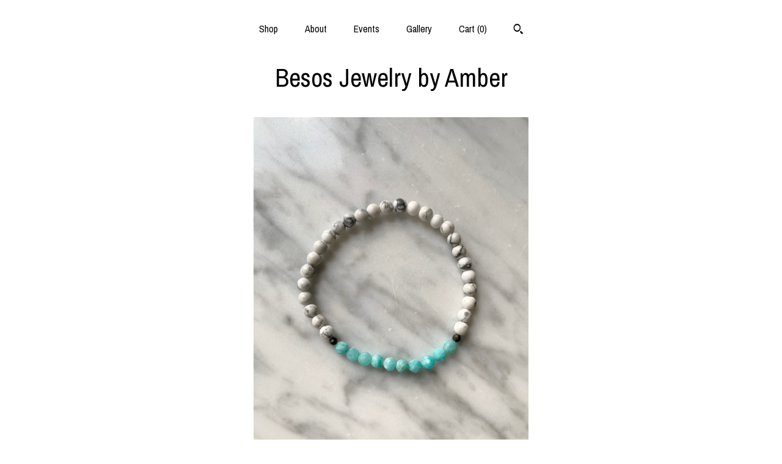

--- FILE ---
content_type: application/javascript
request_url: https://www.etsy.com/ac/evergreenVendor/js/en-US/custom-shops/themes/mosaic/main.5e61b1f457d4457d4061.js
body_size: 39996
content:
// For license information, please see: https://www.etsy.com/ac/evergreenVendor/js/en-US/custom-shops/themes/mosaic/main.5e61b1f457d4457d4061.js.LICENSE
(()=>{var t={878:(t,e)=>{var i,s;window.matchMedia||(window.matchMedia=function(){"use strict";var t=window.styleMedia||window.media;if(!t){var e=document.createElement("style"),i=document.getElementsByTagName("script")[0],s=null;e.type="text/css";e.id="matchmediajs-test";i.parentNode.insertBefore(e,i);s="getComputedStyle"in window&&window.getComputedStyle(e,null)||e.currentStyle;t={matchMedium:function(t){var i="@media "+t+"{ #matchmediajs-test { width: 1px; } }";e.styleSheet?e.styleSheet.cssText=i:e.textContent=i;return"1px"===s.width}}}return function(e){return{matches:t.matchMedium(e||"all"),media:e||"all"}}}());(function(o,n,a){"use strict";function r(n){true&&"object"===typeof t.exports?t.exports=n:true&&!(i=[],s=function(){return n}.apply(e,i),void 0!==s&&(t.exports=s));"object"===typeof o&&(o.picturefill=n)}if(o.HTMLPictureElement){r((function(){}));return}n.createElement("picture");var l=o.picturefill||{};var c=/\s+\+?\d+(e\d+)?w/;l.ns="picturefill";(function(){l.srcsetSupported="srcset"in a;l.sizesSupported="sizes"in a;l.curSrcSupported="currentSrc"in a})();l.trim=function(t){return t.trim?t.trim():t.replace(/^\s+|\s+$/g,"")};l.makeUrl=function(){var t=n.createElement("a");return function(e){t.href=e;return t.href}}();l.restrictsMixedContent=function(){return"https:"===o.location.protocol};l.matchesMedia=function(t){return o.matchMedia&&o.matchMedia(t).matches};l.getDpr=function(){return o.devicePixelRatio||1};l.getWidthFromLength=function(t){var e;if(!(t&&t.indexOf("%")>-1===false&&(parseFloat(t)>0||t.indexOf("calc(")>-1)))return false;t=t.replace("vw","%");if(!l.lengthEl){l.lengthEl=n.createElement("div");l.lengthEl.style.cssText="border:0;display:block;font-size:1em;left:0;margin:0;padding:0;position:absolute;visibility:hidden";l.lengthEl.className="helper-from-picturefill-js"}l.lengthEl.style.width="0px";try{l.lengthEl.style.width=t}catch(i){}n.body.appendChild(l.lengthEl);e=l.lengthEl.offsetWidth;e<=0&&(e=false);n.body.removeChild(l.lengthEl);return e};l.detectTypeSupport=function(t,e){var i=new o.Image;i.onerror=function(){l.types[t]=false;d()};i.onload=function(){l.types[t]=1===i.width;d()};i.src=e;return"pending"};l.types=l.types||{};l.initTypeDetects=function(){l.types["image/jpeg"]=true;l.types["image/gif"]=true;l.types["image/png"]=true;l.types["image/svg+xml"]=n.implementation.hasFeature("http://www.w3.org/TR/SVG11/feature#Image","1.1");l.types["image/webp"]=l.detectTypeSupport("image/webp","[data-uri]")};l.verifyTypeSupport=function(t){var e=t.getAttribute("type");if(null===e||""===e)return true;var i=l.types[e];if("string"===typeof i&&"pending"!==i){l.types[e]=l.detectTypeSupport(e,i);return"pending"}if("function"===typeof i){i();return"pending"}return i};l.parseSize=function(t){var e=/(\([^)]+\))?\s*(.+)/g.exec(t);return{media:e&&e[1],length:e&&e[2]}};l.findWidthFromSourceSize=function(t){var e=l.trim(t).split(/\s*,\s*/),i;for(var s=0,a=e.length;s<a;s++){var r=e[s],c=l.parseSize(r),d=c.length,p=c.media;if(!d)continue;if((!p||l.matchesMedia(p))&&(i=l.getWidthFromLength(d)))break}return i||Math.max(o.innerWidth||0,n.documentElement.clientWidth)};l.parseSrcset=function(t){var e=[];while(""!==t){t=t.replace(/^\s+/g,"");var i=t.search(/\s/g),s,o=null;if(-1!==i){s=t.slice(0,i);var n=s.slice(-1);if(","===n||""===s){s=s.replace(/,+$/,"");o=""}t=t.slice(i+1);if(null===o){var a=t.indexOf(",");if(-1!==a){o=t.slice(0,a);t=t.slice(a+1)}else{o=t;t=""}}}else{s=t;t=""}(s||o)&&e.push({url:s,descriptor:o})}return e};l.parseDescriptor=function(t,e){var i=e||"100vw",s=t&&t.replace(/(^\s+|\s+$)/g,""),o=l.findWidthFromSourceSize(i),n;if(s){var a=s.split(" ");for(var r=a.length-1;r>=0;r--){var c=a[r],d=c&&c.slice(c.length-1);if("h"!==d&&"w"!==d||l.sizesSupported){if("x"===d){var p=c&&parseFloat(c,10);n=p&&!isNaN(p)?p:1}}else n=parseFloat(parseInt(c,10)/o)}}return n||1};l.getCandidatesFromSourceSet=function(t,e){var i=l.parseSrcset(t),s=[];for(var o=0,n=i.length;o<n;o++){var a=i[o];s.push({url:a.url,resolution:l.parseDescriptor(a.descriptor,e)})}return s};l.dodgeSrcset=function(t){if(t.srcset){t[l.ns].srcset=t.srcset;t.srcset="";t.setAttribute("data-pfsrcset",t[l.ns].srcset)}};l.processSourceSet=function(t){var e=t.getAttribute("srcset"),i=t.getAttribute("sizes"),s=[];"IMG"===t.nodeName.toUpperCase()&&t[l.ns]&&t[l.ns].srcset&&(e=t[l.ns].srcset);e&&(s=l.getCandidatesFromSourceSet(e,i));return s};l.backfaceVisibilityFix=function(t){var e=t.style||{},i="webkitBackfaceVisibility"in e,s=e.zoom;if(i){e.zoom=".999";i=t.offsetWidth;e.zoom=s}};l.setIntrinsicSize=function(){var t={};var e=function(t,e,i){e&&t.setAttribute("width",parseInt(e/i,10))};return function(i,s){var a;if(!i[l.ns]||o.pfStopIntrinsicSize)return;void 0===i[l.ns].dims&&(i[l.ns].dims=i.getAttribute("width")||i.getAttribute("height"));if(i[l.ns].dims)return;if(s.url in t)e(i,t[s.url],s.resolution);else{a=n.createElement("img");a.onload=function(){t[s.url]=a.width;if(!t[s.url])try{n.body.appendChild(a);t[s.url]=a.width||a.offsetWidth;n.body.removeChild(a)}catch(o){}i.src===s.url&&e(i,t[s.url],s.resolution);i=null;a.onload=null;a=null};a.src=s.url}}}();l.applyBestCandidate=function(t,e){var i,s,o;t.sort(l.ascendingSort);s=t.length;o=t[s-1];for(var n=0;n<s;n++){i=t[n];if(i.resolution>=l.getDpr()){o=i;break}}if(o){o.url=l.makeUrl(o.url);if(e.src!==o.url)if(l.restrictsMixedContent()&&"http:"===o.url.substr(0,"http:".length).toLowerCase())void 0!==window.console&&console.warn("Blocked mixed content image "+o.url);else{e.src=o.url;l.curSrcSupported||(e.currentSrc=e.src);l.backfaceVisibilityFix(e)}l.setIntrinsicSize(e,o)}};l.ascendingSort=function(t,e){return t.resolution-e.resolution};l.removeVideoShim=function(t){var e=t.getElementsByTagName("video");if(e.length){var i=e[0],s=i.getElementsByTagName("source");while(s.length)t.insertBefore(s[0],i);i.parentNode.removeChild(i)}};l.getAllElements=function(){var t=[],e=n.getElementsByTagName("img");for(var i=0,s=e.length;i<s;i++){var o=e[i];("PICTURE"===o.parentNode.nodeName.toUpperCase()||null!==o.getAttribute("srcset")||o[l.ns]&&null!==o[l.ns].srcset)&&t.push(o)}return t};l.getMatch=function(t,e){var i=e.childNodes,s;for(var o=0,n=i.length;o<n;o++){var a=i[o];if(1!==a.nodeType)continue;if(a===t)return s;if("SOURCE"!==a.nodeName.toUpperCase())continue;null!==a.getAttribute("src")&&void 0!==typeof console&&console.warn("The `src` attribute is invalid on `picture` `source` element; instead, use `srcset`.");var r=a.getAttribute("media");if(!a.getAttribute("srcset"))continue;if(!r||l.matchesMedia(r)){var c=l.verifyTypeSupport(a);if(true===c){s=a;break}if("pending"===c)return false}}return s};function d(t){var e,i,s,o,n,a=t||{};e=a.elements||l.getAllElements();for(var r=0,d=e.length;r<d;r++){i=e[r];s=i.parentNode;o=void 0;n=void 0;if("IMG"!==i.nodeName.toUpperCase())continue;i[l.ns]||(i[l.ns]={});if(!a.reevaluate&&i[l.ns].evaluated)continue;if(s&&"PICTURE"===s.nodeName.toUpperCase()){l.removeVideoShim(s);o=l.getMatch(i,s);if(false===o)continue}else o=void 0;(s&&"PICTURE"===s.nodeName.toUpperCase()||!l.sizesSupported&&i.srcset&&c.test(i.srcset))&&l.dodgeSrcset(i);if(o){n=l.processSourceSet(o);l.applyBestCandidate(n,i)}else{n=l.processSourceSet(i);(void 0===i.srcset||i[l.ns].srcset)&&l.applyBestCandidate(n,i)}i[l.ns].evaluated=true}}function p(){l.initTypeDetects();d();var t=setInterval((function(){d();if(/^loaded|^i|^c/.test(n.readyState)){clearInterval(t);return}}),250);var e;var i=function(){d({reevaluate:true})};function s(){clearTimeout(e);e=setTimeout(i,60)}o.addEventListener?o.addEventListener("resize",s,false):o.attachEvent&&o.attachEvent("onresize",s)}p();d._=l;r(d)})(window,window.document,new window.Image)},461:(t,e,i)=>{"use strict";var s,o,n;(function(a){"use strict";true&&!(o=[i(473)],s=a,n="function"===typeof s?s.apply(e,o):s,void 0!==n&&(t.exports=n))})((function(t){"use strict";var e=window.Slick||{};e=function(){var e=0;function i(i,s){var o=this,n;o.defaults={accessibility:true,adaptiveHeight:false,appendArrows:t(i),appendDots:t(i),arrows:true,asNavFor:null,prevArrow:'<button type="button" data-role="none" class="slick-prev" aria-label="Previous" tabindex="0" role="button">Previous</button>',nextArrow:'<button type="button" data-role="none" class="slick-next" aria-label="Next" tabindex="0" role="button">Next</button>',autoplay:false,autoplaySpeed:3e3,centerMode:false,centerPadding:"50px",cssEase:"ease",customPaging:function(t,e){return'<button type="button" data-role="none" role="button" tabindex="0">'+(e+1)+"</button>"},dots:false,dotsClass:"slick-dots",draggable:true,easing:"linear",edgeFriction:.35,fade:false,focusOnSelect:false,infinite:true,initialSlide:0,lazyLoad:"ondemand",mobileFirst:false,pauseOnHover:true,pauseOnDotsHover:false,respondTo:"window",responsive:null,rows:1,rtl:false,slide:"",slidesPerRow:1,slidesToShow:1,slidesToScroll:1,speed:500,swipe:true,swipeToSlide:false,touchMove:true,touchThreshold:5,useCSS:true,useTransform:true,variableWidth:false,vertical:false,verticalSwiping:false,waitForAnimate:true,zIndex:1e3};o.initials={animating:false,dragging:false,autoPlayTimer:null,currentDirection:0,currentLeft:null,currentSlide:0,direction:1,$dots:null,listWidth:null,listHeight:null,loadIndex:0,$nextArrow:null,$prevArrow:null,slideCount:null,slideWidth:null,$slideTrack:null,$slides:null,sliding:false,slideOffset:0,swipeLeft:null,$list:null,touchObject:{},transformsEnabled:false,unslicked:false};t.extend(o,o.initials);o.activeBreakpoint=null;o.animType=null;o.animProp=null;o.breakpoints=[];o.breakpointSettings=[];o.cssTransitions=false;o.hidden="hidden";o.paused=false;o.positionProp=null;o.respondTo=null;o.rowCount=1;o.shouldClick=true;o.$slider=t(i);o.$slidesCache=null;o.transformType=null;o.transitionType=null;o.visibilityChange="visibilitychange";o.windowWidth=0;o.windowTimer=null;n=t(i).data("slick")||{};o.options=t.extend({},o.defaults,n,s);o.currentSlide=o.options.initialSlide;o.originalSettings=o.options;if("undefined"!==typeof document.mozHidden){o.hidden="mozHidden";o.visibilityChange="mozvisibilitychange"}else if("undefined"!==typeof document.webkitHidden){o.hidden="webkitHidden";o.visibilityChange="webkitvisibilitychange"}o.autoPlay=t.proxy(o.autoPlay,o);o.autoPlayClear=t.proxy(o.autoPlayClear,o);o.changeSlide=t.proxy(o.changeSlide,o);o.clickHandler=t.proxy(o.clickHandler,o);o.selectHandler=t.proxy(o.selectHandler,o);o.setPosition=t.proxy(o.setPosition,o);o.swipeHandler=t.proxy(o.swipeHandler,o);o.dragHandler=t.proxy(o.dragHandler,o);o.keyHandler=t.proxy(o.keyHandler,o);o.autoPlayIterator=t.proxy(o.autoPlayIterator,o);o.instanceUid=e++;o.htmlExpr=/^(?:\s*(<[\w\W]+>)[^>]*)$/;o.registerBreakpoints();o.init(true);o.checkResponsive(true)}return i}();e.prototype.addSlide=e.prototype.slickAdd=function(e,i,s){var o=this;if("boolean"===typeof i){s=i;i=null}else if(i<0||i>=o.slideCount)return false;o.unload();"number"===typeof i?0===i&&0===o.$slides.length?t(e).appendTo(o.$slideTrack):s?t(e).insertBefore(o.$slides.eq(i)):t(e).insertAfter(o.$slides.eq(i)):true===s?t(e).prependTo(o.$slideTrack):t(e).appendTo(o.$slideTrack);o.$slides=o.$slideTrack.children(this.options.slide);o.$slideTrack.children(this.options.slide).detach();o.$slideTrack.append(o.$slides);o.$slides.each((function(e,i){t(i).attr("data-slick-index",e)}));o.$slidesCache=o.$slides;o.reinit()};e.prototype.animateHeight=function(){var t=this;if(1===t.options.slidesToShow&&true===t.options.adaptiveHeight&&false===t.options.vertical){var e=t.$slides.eq(t.currentSlide).outerHeight(true);t.$list.animate({height:e},t.options.speed)}};e.prototype.animateSlide=function(e,i){var s={},o=this;o.animateHeight();true===o.options.rtl&&false===o.options.vertical&&(e=-e);if(false===o.transformsEnabled)false===o.options.vertical?o.$slideTrack.animate({left:e},o.options.speed,o.options.easing,i):o.$slideTrack.animate({top:e},o.options.speed,o.options.easing,i);else if(false===o.cssTransitions){true===o.options.rtl&&(o.currentLeft=-o.currentLeft);t({animStart:o.currentLeft}).animate({animStart:e},{duration:o.options.speed,easing:o.options.easing,step:function(t){t=Math.ceil(t);if(false===o.options.vertical){s[o.animType]="translate("+t+"px, 0px)";o.$slideTrack.css(s)}else{s[o.animType]="translate(0px,"+t+"px)";o.$slideTrack.css(s)}},complete:function(){i&&i.call()}})}else{o.applyTransition();e=Math.ceil(e);false===o.options.vertical?s[o.animType]="translate3d("+e+"px, 0px, 0px)":s[o.animType]="translate3d(0px,"+e+"px, 0px)";o.$slideTrack.css(s);i&&setTimeout((function(){o.disableTransition();i.call()}),o.options.speed)}};e.prototype.asNavFor=function(e){var i=this,s=i.options.asNavFor;s&&null!==s&&(s=t(s).not(i.$slider));null!==s&&"object"===typeof s&&s.each((function(){var i=t(this).slick("getSlick");i.unslicked||i.slideHandler(e,true)}))};e.prototype.applyTransition=function(t){var e=this,i={};false===e.options.fade?i[e.transitionType]=e.transformType+" "+e.options.speed+"ms "+e.options.cssEase:i[e.transitionType]="opacity "+e.options.speed+"ms "+e.options.cssEase;false===e.options.fade?e.$slideTrack.css(i):e.$slides.eq(t).css(i)};e.prototype.autoPlay=function(){var t=this;t.autoPlayTimer&&clearInterval(t.autoPlayTimer);t.slideCount>t.options.slidesToShow&&true!==t.paused&&(t.autoPlayTimer=setInterval(t.autoPlayIterator,t.options.autoplaySpeed))};e.prototype.autoPlayClear=function(){var t=this;t.autoPlayTimer&&clearInterval(t.autoPlayTimer)};e.prototype.autoPlayIterator=function(){var t=this;if(false===t.options.infinite)if(1===t.direction){t.currentSlide+1===t.slideCount-1&&(t.direction=0);t.slideHandler(t.currentSlide+t.options.slidesToScroll)}else{t.currentSlide-1===0&&(t.direction=1);t.slideHandler(t.currentSlide-t.options.slidesToScroll)}else t.slideHandler(t.currentSlide+t.options.slidesToScroll)};e.prototype.buildArrows=function(){var e=this;if(true===e.options.arrows){e.$prevArrow=t(e.options.prevArrow).addClass("slick-arrow");e.$nextArrow=t(e.options.nextArrow).addClass("slick-arrow");if(e.slideCount>e.options.slidesToShow){e.$prevArrow.removeClass("slick-hidden").removeAttr("aria-hidden tabindex");e.$nextArrow.removeClass("slick-hidden").removeAttr("aria-hidden tabindex");e.htmlExpr.test(e.options.prevArrow)&&e.$prevArrow.prependTo(e.options.appendArrows);e.htmlExpr.test(e.options.nextArrow)&&e.$nextArrow.appendTo(e.options.appendArrows);true!==e.options.infinite&&e.$prevArrow.addClass("slick-disabled").attr("aria-disabled","true")}else e.$prevArrow.add(e.$nextArrow).addClass("slick-hidden").attr({"aria-disabled":"true",tabindex:"-1"})}};e.prototype.buildDots=function(){var e=this,i,s;if(true===e.options.dots&&e.slideCount>e.options.slidesToShow){s='<ul class="'+e.options.dotsClass+'">';for(i=0;i<=e.getDotCount();i+=1)s+="<li>"+e.options.customPaging.call(this,e,i)+"</li>";s+="</ul>";e.$dots=t(s).appendTo(e.options.appendDots);e.$dots.find("li").first().addClass("slick-active").attr("aria-hidden","false")}};e.prototype.buildOut=function(){var e=this;e.$slides=e.$slider.children(e.options.slide+":not(.slick-cloned)").addClass("slick-slide");e.slideCount=e.$slides.length;e.$slides.each((function(e,i){t(i).attr("data-slick-index",e).data("originalStyling",t(i).attr("style")||"")}));e.$slider.addClass("slick-slider");e.$slideTrack=0===e.slideCount?t('<div class="slick-track"/>').appendTo(e.$slider):e.$slides.wrapAll('<div class="slick-track"/>').parent();e.$list=e.$slideTrack.wrap('<div aria-live="polite" class="slick-list"/>').parent();e.$slideTrack.css("opacity",0);true!==e.options.centerMode&&true!==e.options.swipeToSlide||(e.options.slidesToScroll=1);t("img[data-lazy]",e.$slider).not("[src]").addClass("slick-loading");e.setupInfinite();e.buildArrows();e.buildDots();e.updateDots();e.setSlideClasses("number"===typeof e.currentSlide?e.currentSlide:0);true===e.options.draggable&&e.$list.addClass("draggable")};e.prototype.buildRows=function(){var t=this,e,i,s,o,n,a,r;o=document.createDocumentFragment();a=t.$slider.children();if(t.options.rows>=1){r=t.options.slidesPerRow*t.options.rows;n=Math.ceil(a.length/r);for(e=0;e<n;e++){var l=document.createElement("div");for(i=0;i<t.options.rows;i++){var c=document.createElement("div");for(s=0;s<t.options.slidesPerRow;s++){var d=e*r+(i*t.options.slidesPerRow+s);a.get(d)&&c.appendChild(a.get(d))}l.appendChild(c)}o.appendChild(l)}t.$slider.html(o);t.$slider.children().children().children().css({width:100/t.options.slidesPerRow+"%",display:"inline-block"})}};e.prototype.checkResponsive=function(e,i){var s=this,o,n,a,r=false;var l=s.$slider.width();var c=window.innerWidth||t(window).width();"window"===s.respondTo?a=c:"slider"===s.respondTo?a=l:"min"===s.respondTo&&(a=Math.min(c,l));if(s.options.responsive&&s.options.responsive.length&&null!==s.options.responsive){n=null;for(o in s.breakpoints)s.breakpoints.hasOwnProperty(o)&&(false===s.originalSettings.mobileFirst?a<s.breakpoints[o]&&(n=s.breakpoints[o]):a>s.breakpoints[o]&&(n=s.breakpoints[o]));if(null!==n)if(null!==s.activeBreakpoint){if(n!==s.activeBreakpoint||i){s.activeBreakpoint=n;if("unslick"===s.breakpointSettings[n])s.unslick(n);else{s.options=t.extend({},s.originalSettings,s.breakpointSettings[n]);true===e&&(s.currentSlide=s.options.initialSlide);s.refresh(e)}r=n}}else{s.activeBreakpoint=n;if("unslick"===s.breakpointSettings[n])s.unslick(n);else{s.options=t.extend({},s.originalSettings,s.breakpointSettings[n]);true===e&&(s.currentSlide=s.options.initialSlide);s.refresh(e)}r=n}else if(null!==s.activeBreakpoint){s.activeBreakpoint=null;s.options=s.originalSettings;true===e&&(s.currentSlide=s.options.initialSlide);s.refresh(e);r=n}e||false===r||s.$slider.trigger("breakpoint",[s,r])}};e.prototype.changeSlide=function(e,i){var s=this,o=t(e.target),n,a,r,l;o.is("a")&&e.preventDefault();o.is("li")||(o=o.closest("li"));r=s.slideCount%s.options.slidesToScroll!==0;n=r?0:(s.slideCount-s.currentSlide)%s.options.slidesToScroll;switch(e.data.message){case"previous":a=0===n?s.options.slidesToScroll:s.options.slidesToShow-n;s.slideCount>s.options.slidesToShow&&s.slideHandler(s.currentSlide-a,false,i);break;case"next":a=0===n?s.options.slidesToScroll:n;s.slideCount>s.options.slidesToShow&&s.slideHandler(s.currentSlide+a,false,i);break;case"index":l=0===e.data.index?0:e.data.index||o.index()*s.options.slidesToScroll;s.slideHandler(s.checkNavigable(l),false,i);o.children().trigger("focus");break;default:return}};e.prototype.checkNavigable=function(t){var e=this,i,s;i=e.getNavigableIndexes();s=0;if(t>i[i.length-1])t=i[i.length-1];else for(var o in i){if(t<i[o]){t=s;break}s=i[o]}return t};e.prototype.cleanUpEvents=function(){var e=this;if(e.options.dots&&null!==e.$dots){t("li",e.$dots).off("click.slick",e.changeSlide);true===e.options.pauseOnDotsHover&&true===e.options.autoplay&&t("li",e.$dots).off("mouseenter.slick",t.proxy(e.setPaused,e,true)).off("mouseleave.slick",t.proxy(e.setPaused,e,false))}if(true===e.options.arrows&&e.slideCount>e.options.slidesToShow){e.$prevArrow&&e.$prevArrow.off("click.slick",e.changeSlide);e.$nextArrow&&e.$nextArrow.off("click.slick",e.changeSlide)}e.$list.off("touchstart.slick mousedown.slick",e.swipeHandler);e.$list.off("touchmove.slick mousemove.slick",e.swipeHandler);e.$list.off("touchend.slick mouseup.slick",e.swipeHandler);e.$list.off("touchcancel.slick mouseleave.slick",e.swipeHandler);e.$list.off("click.slick",e.clickHandler);t(document).off(e.visibilityChange,e.visibility);e.$list.off("mouseenter.slick",t.proxy(e.setPaused,e,true));e.$list.off("mouseleave.slick",t.proxy(e.setPaused,e,false));true===e.options.accessibility&&e.$list.off("keydown.slick",e.keyHandler);true===e.options.focusOnSelect&&t(e.$slideTrack).children().off("click.slick",e.selectHandler);t(window).off("orientationchange.slick.slick-"+e.instanceUid,e.orientationChange);t(window).off("resize.slick.slick-"+e.instanceUid,e.resize);t("[draggable!=true]",e.$slideTrack).off("dragstart",e.preventDefault);t(window).off("load.slick.slick-"+e.instanceUid,e.setPosition);t(document).off("ready.slick.slick-"+e.instanceUid,e.setPosition)};e.prototype.cleanUpRows=function(){var t=this,e;if(t.options.rows>=1){e=t.$slides.children().children();e.removeAttr("style");t.$slider.html(e)}};e.prototype.clickHandler=function(t){var e=this;if(false===e.shouldClick){t.stopImmediatePropagation();t.stopPropagation();t.preventDefault()}};e.prototype.destroy=function(e){var i=this;i.autoPlayClear();i.touchObject={};i.cleanUpEvents();t(".slick-cloned",i.$slider).detach();i.$dots&&i.$dots.remove();if(i.$prevArrow&&i.$prevArrow.length){i.$prevArrow.removeClass("slick-disabled slick-arrow slick-hidden").removeAttr("aria-hidden aria-disabled tabindex").css("display","");i.htmlExpr.test(i.options.prevArrow)&&i.$prevArrow.remove()}if(i.$nextArrow&&i.$nextArrow.length){i.$nextArrow.removeClass("slick-disabled slick-arrow slick-hidden").removeAttr("aria-hidden aria-disabled tabindex").css("display","");i.htmlExpr.test(i.options.nextArrow)&&i.$nextArrow.remove()}if(i.$slides){i.$slides.removeClass("slick-slide slick-active slick-center slick-visible slick-current").removeAttr("aria-hidden").removeAttr("data-slick-index").each((function(){t(this).attr("style",t(this).data("originalStyling"))}));i.$slideTrack.children(this.options.slide).detach();i.$slideTrack.detach();i.$list.detach();i.$slider.append(i.$slides)}i.cleanUpRows();i.$slider.removeClass("slick-slider");i.$slider.removeClass("slick-initialized");i.unslicked=true;e||i.$slider.trigger("destroy",[i])};e.prototype.disableTransition=function(t){var e=this,i={};i[e.transitionType]="";false===e.options.fade?e.$slideTrack.css(i):e.$slides.eq(t).css(i)};e.prototype.fadeSlide=function(t,e){var i=this;if(false===i.cssTransitions){i.$slides.eq(t).css({zIndex:i.options.zIndex});i.$slides.eq(t).animate({opacity:1},i.options.speed,i.options.easing,e)}else{i.applyTransition(t);i.$slides.eq(t).css({opacity:1,zIndex:i.options.zIndex});e&&setTimeout((function(){i.disableTransition(t);e.call()}),i.options.speed)}};e.prototype.fadeSlideOut=function(t){var e=this;if(false===e.cssTransitions)e.$slides.eq(t).animate({opacity:0,zIndex:e.options.zIndex-2},e.options.speed,e.options.easing);else{e.applyTransition(t);e.$slides.eq(t).css({opacity:0,zIndex:e.options.zIndex-2})}};e.prototype.filterSlides=e.prototype.slickFilter=function(t){var e=this;if(null!==t){e.$slidesCache=e.$slides;e.unload();e.$slideTrack.children(this.options.slide).detach();e.$slidesCache.filter(t).appendTo(e.$slideTrack);e.reinit()}};e.prototype.getCurrent=e.prototype.slickCurrentSlide=function(){var t=this;return t.currentSlide};e.prototype.getDotCount=function(){var t=this;var e=0;var i=0;var s=0;if(true===t.options.infinite)while(e<t.slideCount){++s;e=i+t.options.slidesToScroll;i+=t.options.slidesToScroll<=t.options.slidesToShow?t.options.slidesToScroll:t.options.slidesToShow}else if(true===t.options.centerMode)s=t.slideCount;else while(e<t.slideCount){++s;e=i+t.options.slidesToScroll;i+=t.options.slidesToScroll<=t.options.slidesToShow?t.options.slidesToScroll:t.options.slidesToShow}return s-1};e.prototype.getLeft=function(t){var e=this,i,s,o=0,n;e.slideOffset=0;s=e.$slides.first().outerHeight(true);if(true===e.options.infinite){if(e.slideCount>e.options.slidesToShow){e.slideOffset=e.slideWidth*e.options.slidesToShow*-1;o=s*e.options.slidesToShow*-1}if(e.slideCount%e.options.slidesToScroll!==0&&t+e.options.slidesToScroll>e.slideCount&&e.slideCount>e.options.slidesToShow)if(t>e.slideCount){e.slideOffset=(e.options.slidesToShow-(t-e.slideCount))*e.slideWidth*-1;o=(e.options.slidesToShow-(t-e.slideCount))*s*-1}else{e.slideOffset=e.slideCount%e.options.slidesToScroll*e.slideWidth*-1;o=e.slideCount%e.options.slidesToScroll*s*-1}}else if(t+e.options.slidesToShow>e.slideCount){e.slideOffset=(t+e.options.slidesToShow-e.slideCount)*e.slideWidth;o=(t+e.options.slidesToShow-e.slideCount)*s}if(e.slideCount<=e.options.slidesToShow){e.slideOffset=0;o=0}if(true===e.options.centerMode&&true===e.options.infinite)e.slideOffset+=e.slideWidth*Math.floor(e.options.slidesToShow/2)-e.slideWidth;else if(true===e.options.centerMode){e.slideOffset=0;e.slideOffset+=e.slideWidth*Math.floor(e.options.slidesToShow/2)}i=false===e.options.vertical?t*e.slideWidth*-1+e.slideOffset:t*s*-1+o;if(true===e.options.variableWidth){n=e.slideCount<=e.options.slidesToShow||false===e.options.infinite?e.$slideTrack.children(".slick-slide").eq(t):e.$slideTrack.children(".slick-slide").eq(t+e.options.slidesToShow);i=true===e.options.rtl?n[0]?-1*(e.$slideTrack.width()-n[0].offsetLeft-n.width()):0:n[0]?-1*n[0].offsetLeft:0;if(true===e.options.centerMode){n=e.slideCount<=e.options.slidesToShow||false===e.options.infinite?e.$slideTrack.children(".slick-slide").eq(t):e.$slideTrack.children(".slick-slide").eq(t+e.options.slidesToShow+1);i=true===e.options.rtl?n[0]?-1*(e.$slideTrack.width()-n[0].offsetLeft-n.width()):0:n[0]?-1*n[0].offsetLeft:0;i+=(e.$list.width()-n.outerWidth())/2}}return i};e.prototype.getOption=e.prototype.slickGetOption=function(t){var e=this;return e.options[t]};e.prototype.getNavigableIndexes=function(){var t=this,e=0,i=0,s=[],o;if(false===t.options.infinite)o=t.slideCount;else{e=-1*t.options.slidesToScroll;i=-1*t.options.slidesToScroll;o=2*t.slideCount}while(e<o){s.push(e);e=i+t.options.slidesToScroll;i+=t.options.slidesToScroll<=t.options.slidesToShow?t.options.slidesToScroll:t.options.slidesToShow}return s};e.prototype.getSlick=function(){return this};e.prototype.getSlideCount=function(){var e=this,i,s,o;o=true===e.options.centerMode?e.slideWidth*Math.floor(e.options.slidesToShow/2):0;if(true===e.options.swipeToSlide){e.$slideTrack.find(".slick-slide").each((function(i,n){if(n.offsetLeft-o+t(n).outerWidth()/2>-1*e.swipeLeft){s=n;return false}}));i=Math.abs(t(s).attr("data-slick-index")-e.currentSlide)||1;return i}return e.options.slidesToScroll};e.prototype.goTo=e.prototype.slickGoTo=function(t,e){var i=this;i.changeSlide({data:{message:"index",index:parseInt(t)}},e)};e.prototype.init=function(e){var i=this;if(!t(i.$slider).hasClass("slick-initialized")){t(i.$slider).addClass("slick-initialized");i.buildRows();i.buildOut();i.setProps();i.startLoad();i.loadSlider();i.initializeEvents();i.updateArrows();i.updateDots()}e&&i.$slider.trigger("init",[i]);true===i.options.accessibility&&i.initADA()};e.prototype.initArrowEvents=function(){var t=this;if(true===t.options.arrows&&t.slideCount>t.options.slidesToShow){t.$prevArrow.on("click.slick",{message:"previous"},t.changeSlide);t.$nextArrow.on("click.slick",{message:"next"},t.changeSlide)}};e.prototype.initDotEvents=function(){var e=this;true===e.options.dots&&e.slideCount>e.options.slidesToShow&&t("li",e.$dots).on("click.slick",{message:"index"},e.changeSlide);true===e.options.dots&&true===e.options.pauseOnDotsHover&&true===e.options.autoplay&&t("li",e.$dots).on("mouseenter.slick",t.proxy(e.setPaused,e,true)).on("mouseleave.slick",t.proxy(e.setPaused,e,false))};e.prototype.initializeEvents=function(){var e=this;e.initArrowEvents();e.initDotEvents();e.$list.on("touchstart.slick mousedown.slick",{action:"start"},e.swipeHandler);e.$list.on("touchmove.slick mousemove.slick",{action:"move"},e.swipeHandler);e.$list.on("touchend.slick mouseup.slick",{action:"end"},e.swipeHandler);e.$list.on("touchcancel.slick mouseleave.slick",{action:"end"},e.swipeHandler);e.$list.on("click.slick",e.clickHandler);t(document).on(e.visibilityChange,t.proxy(e.visibility,e));e.$list.on("mouseenter.slick",t.proxy(e.setPaused,e,true));e.$list.on("mouseleave.slick",t.proxy(e.setPaused,e,false));true===e.options.accessibility&&e.$list.on("keydown.slick",e.keyHandler);true===e.options.focusOnSelect&&t(e.$slideTrack).children().on("click.slick",e.selectHandler);t(window).on("orientationchange.slick.slick-"+e.instanceUid,t.proxy(e.orientationChange,e));t(window).on("resize.slick.slick-"+e.instanceUid,t.proxy(e.resize,e));t("[draggable!=true]",e.$slideTrack).on("dragstart",e.preventDefault);t(window).on("load.slick.slick-"+e.instanceUid,e.setPosition);t(document).on("ready.slick.slick-"+e.instanceUid,e.setPosition)};e.prototype.initUI=function(){var t=this;if(true===t.options.arrows&&t.slideCount>t.options.slidesToShow){t.$prevArrow.show();t.$nextArrow.show()}true===t.options.dots&&t.slideCount>t.options.slidesToShow&&t.$dots.show();true===t.options.autoplay&&t.autoPlay()};e.prototype.keyHandler=function(t){var e=this;t.target.tagName.match("TEXTAREA|INPUT|SELECT")||(37===t.keyCode&&true===e.options.accessibility?e.changeSlide({data:{message:"previous"}}):39===t.keyCode&&true===e.options.accessibility&&e.changeSlide({data:{message:"next"}}))};e.prototype.lazyLoad=function(){var e=this,i,s,o,n;function a(e){t("img[data-lazy]",e).each((function(){var e=t(this),i=t(this).attr("data-lazy"),s=document.createElement("img");s.onload=function(){e.animate({opacity:0},100,(function(){e.attr("src",i).animate({opacity:1},200,(function(){e.removeAttr("data-lazy").removeClass("slick-loading")}))}))};s.src=i}))}if(true===e.options.centerMode)if(true===e.options.infinite){o=e.currentSlide+(e.options.slidesToShow/2+1);n=o+e.options.slidesToShow+2}else{o=Math.max(0,e.currentSlide-(e.options.slidesToShow/2+1));n=2+(e.options.slidesToShow/2+1)+e.currentSlide}else{o=e.options.infinite?e.options.slidesToShow+e.currentSlide:e.currentSlide;n=o+e.options.slidesToShow;if(true===e.options.fade){o>0&&o--;n<=e.slideCount&&n++}}i=e.$slider.find(".slick-slide").slice(o,n);a(i);if(e.slideCount<=e.options.slidesToShow){s=e.$slider.find(".slick-slide");a(s)}else if(e.currentSlide>=e.slideCount-e.options.slidesToShow){s=e.$slider.find(".slick-cloned").slice(0,e.options.slidesToShow);a(s)}else if(0===e.currentSlide){s=e.$slider.find(".slick-cloned").slice(-1*e.options.slidesToShow);a(s)}};e.prototype.loadSlider=function(){var t=this;t.setPosition();t.$slideTrack.css({opacity:1});t.$slider.removeClass("slick-loading");t.initUI();"progressive"===t.options.lazyLoad&&t.progressiveLazyLoad()};e.prototype.next=e.prototype.slickNext=function(){var t=this;t.changeSlide({data:{message:"next"}})};e.prototype.orientationChange=function(){var t=this;t.checkResponsive();t.setPosition()};e.prototype.pause=e.prototype.slickPause=function(){var t=this;t.autoPlayClear();t.paused=true};e.prototype.play=e.prototype.slickPlay=function(){var t=this;t.paused=false;t.autoPlay()};e.prototype.postSlide=function(t){var e=this;e.$slider.trigger("afterChange",[e,t]);e.animating=false;e.setPosition();e.swipeLeft=null;true===e.options.autoplay&&false===e.paused&&e.autoPlay();true===e.options.accessibility&&e.initADA()};e.prototype.prev=e.prototype.slickPrev=function(){var t=this;t.changeSlide({data:{message:"previous"}})};e.prototype.preventDefault=function(t){t.preventDefault()};e.prototype.progressiveLazyLoad=function(){var e=this,i,s;i=t("img[data-lazy]",e.$slider).length;if(i>0){s=t("img[data-lazy]",e.$slider).first();s.attr("src",null);s.attr("src",s.attr("data-lazy")).removeClass("slick-loading").on("load",(function(){s.removeAttr("data-lazy");e.progressiveLazyLoad();true===e.options.adaptiveHeight&&e.setPosition()})).error((function(){s.removeAttr("data-lazy");e.progressiveLazyLoad()}))}};e.prototype.refresh=function(e){var i=this,s,o;o=i.slideCount-i.options.slidesToShow;i.options.infinite||(i.slideCount<=i.options.slidesToShow?i.currentSlide=0:i.currentSlide>o&&(i.currentSlide=o));s=i.currentSlide;i.destroy(true);t.extend(i,i.initials,{currentSlide:s});i.init();e||i.changeSlide({data:{message:"index",index:s}},false)};e.prototype.registerBreakpoints=function(){var e=this,i,s,o,n=e.options.responsive||null;if("array"===t.type(n)&&n.length){e.respondTo=e.options.respondTo||"window";for(i in n){o=e.breakpoints.length-1;s=n[i].breakpoint;if(n.hasOwnProperty(i)){while(o>=0){e.breakpoints[o]&&e.breakpoints[o]===s&&e.breakpoints.splice(o,1);o--}e.breakpoints.push(s);e.breakpointSettings[s]=n[i].settings}}e.breakpoints.sort((function(t,i){return e.options.mobileFirst?t-i:i-t}))}};e.prototype.reinit=function(){var e=this;e.$slides=e.$slideTrack.children(e.options.slide).addClass("slick-slide");e.slideCount=e.$slides.length;e.currentSlide>=e.slideCount&&0!==e.currentSlide&&(e.currentSlide=e.currentSlide-e.options.slidesToScroll);e.slideCount<=e.options.slidesToShow&&(e.currentSlide=0);e.registerBreakpoints();e.setProps();e.setupInfinite();e.buildArrows();e.updateArrows();e.initArrowEvents();e.buildDots();e.updateDots();e.initDotEvents();e.checkResponsive(false,true);true===e.options.focusOnSelect&&t(e.$slideTrack).children().on("click.slick",e.selectHandler);e.setSlideClasses(0);e.setPosition();e.$slider.trigger("reInit",[e]);true===e.options.autoplay&&e.focusHandler()};e.prototype.resize=function(){var e=this;if(t(window).width()!==e.windowWidth){clearTimeout(e.windowDelay);e.windowDelay=window.setTimeout((function(){e.windowWidth=t(window).width();e.checkResponsive();e.unslicked||e.setPosition()}),50)}};e.prototype.removeSlide=e.prototype.slickRemove=function(t,e,i){var s=this;if("boolean"===typeof t){e=t;t=true===e?0:s.slideCount-1}else t=true===e?--t:t;if(s.slideCount<1||t<0||t>s.slideCount-1)return false;s.unload();true===i?s.$slideTrack.children().remove():s.$slideTrack.children(this.options.slide).eq(t).remove();s.$slides=s.$slideTrack.children(this.options.slide);s.$slideTrack.children(this.options.slide).detach();s.$slideTrack.append(s.$slides);s.$slidesCache=s.$slides;s.reinit()};e.prototype.setCSS=function(t){var e=this,i={},s,o;true===e.options.rtl&&(t=-t);s="left"==e.positionProp?Math.ceil(t)+"px":"0px";o="top"==e.positionProp?Math.ceil(t)+"px":"0px";i[e.positionProp]=t;if(false===e.transformsEnabled)e.$slideTrack.css(i);else{i={};if(false===e.cssTransitions){i[e.animType]="translate("+s+", "+o+")";e.$slideTrack.css(i)}else{i[e.animType]="translate3d("+s+", "+o+", 0px)";e.$slideTrack.css(i)}}};e.prototype.setDimensions=function(){var t=this;if(false===t.options.vertical)true===t.options.centerMode&&t.$list.css({padding:"0px "+t.options.centerPadding});else{t.$list.height(t.$slides.first().outerHeight(true)*t.options.slidesToShow);true===t.options.centerMode&&t.$list.css({padding:t.options.centerPadding+" 0px"})}t.listWidth=t.$list.width();t.listHeight=t.$list.height();if(false===t.options.vertical&&false===t.options.variableWidth){t.slideWidth=Math.ceil(t.listWidth/t.options.slidesToShow);t.$slideTrack.width(Math.ceil(t.slideWidth*t.$slideTrack.children(".slick-slide").length))}else if(true===t.options.variableWidth)t.$slideTrack.width(5e3*t.slideCount);else{t.slideWidth=Math.ceil(t.listWidth);t.$slideTrack.height(Math.ceil(t.$slides.first().outerHeight(true)*t.$slideTrack.children(".slick-slide").length))}var e=t.$slides.first().outerWidth(true)-t.$slides.first().width();false===t.options.variableWidth&&t.$slideTrack.children(".slick-slide").width(t.slideWidth-e)};e.prototype.setFade=function(){var e=this,i;e.$slides.each((function(s,o){i=e.slideWidth*s*-1;true===e.options.rtl?t(o).css({position:"relative",right:i,top:0,zIndex:e.options.zIndex-2,opacity:0}):t(o).css({position:"relative",left:i,top:0,zIndex:e.options.zIndex-2,opacity:0})}));e.$slides.eq(e.currentSlide).css({zIndex:e.options.zIndex-1,opacity:1})};e.prototype.setHeight=function(){var t=this;if(1===t.options.slidesToShow&&true===t.options.adaptiveHeight&&false===t.options.vertical){var e=t.$slides.eq(t.currentSlide).outerHeight(true);t.$list.css("height",e)}};e.prototype.setOption=e.prototype.slickSetOption=function(e,i,s){var o=this,n,a;if("responsive"===e&&"array"===t.type(i))for(a in i)if("array"!==t.type(o.options.responsive))o.options.responsive=[i[a]];else{n=o.options.responsive.length-1;while(n>=0){o.options.responsive[n].breakpoint===i[a].breakpoint&&o.options.responsive.splice(n,1);n--}o.options.responsive.push(i[a])}else o.options[e]=i;if(true===s){o.unload();o.reinit()}};e.prototype.setPosition=function(){var t=this;t.setDimensions();t.setHeight();false===t.options.fade?t.setCSS(t.getLeft(t.currentSlide)):t.setFade();t.$slider.trigger("setPosition",[t])};e.prototype.setProps=function(){var t=this,e=document.body.style;t.positionProp=true===t.options.vertical?"top":"left";"top"===t.positionProp?t.$slider.addClass("slick-vertical"):t.$slider.removeClass("slick-vertical");void 0===e.WebkitTransition&&void 0===e.MozTransition&&void 0===e.msTransition||true===t.options.useCSS&&(t.cssTransitions=true);t.options.fade&&("number"===typeof t.options.zIndex?t.options.zIndex<3&&(t.options.zIndex=3):t.options.zIndex=t.defaults.zIndex);if(void 0!==e.OTransform){t.animType="OTransform";t.transformType="-o-transform";t.transitionType="OTransition";void 0===e.perspectiveProperty&&void 0===e.webkitPerspective&&(t.animType=false)}if(void 0!==e.MozTransform){t.animType="MozTransform";t.transformType="-moz-transform";t.transitionType="MozTransition";void 0===e.perspectiveProperty&&void 0===e.MozPerspective&&(t.animType=false)}if(void 0!==e.webkitTransform){t.animType="webkitTransform";t.transformType="-webkit-transform";t.transitionType="webkitTransition";void 0===e.perspectiveProperty&&void 0===e.webkitPerspective&&(t.animType=false)}if(void 0!==e.msTransform){t.animType="msTransform";t.transformType="-ms-transform";t.transitionType="msTransition";void 0===e.msTransform&&(t.animType=false)}if(void 0!==e.transform&&false!==t.animType){t.animType="transform";t.transformType="transform";t.transitionType="transition"}t.transformsEnabled=t.options.useTransform&&null!==t.animType&&false!==t.animType};e.prototype.setSlideClasses=function(t){var e=this,i,s,o,n;s=e.$slider.find(".slick-slide").removeClass("slick-active slick-center slick-current").attr("aria-hidden","true");e.$slides.eq(t).addClass("slick-current");if(true===e.options.centerMode){i=Math.floor(e.options.slidesToShow/2);if(true===e.options.infinite){if(t>=i&&t<=e.slideCount-1-i)e.$slides.slice(t-i,t+i+1).addClass("slick-active").attr("aria-hidden","false");else{o=e.options.slidesToShow+t;s.slice(o-i+1,o+i+2).addClass("slick-active").attr("aria-hidden","false")}0===t?s.eq(s.length-1-e.options.slidesToShow).addClass("slick-center"):t===e.slideCount-1&&s.eq(e.options.slidesToShow).addClass("slick-center")}e.$slides.eq(t).addClass("slick-center")}else if(t>=0&&t<=e.slideCount-e.options.slidesToShow)e.$slides.slice(t,t+e.options.slidesToShow).addClass("slick-active").attr("aria-hidden","false");else if(s.length<=e.options.slidesToShow)s.addClass("slick-active").attr("aria-hidden","false");else{n=e.slideCount%e.options.slidesToShow;o=true===e.options.infinite?e.options.slidesToShow+t:t;e.options.slidesToShow==e.options.slidesToScroll&&e.slideCount-t<e.options.slidesToShow?s.slice(o-(e.options.slidesToShow-n),o+n).addClass("slick-active").attr("aria-hidden","false"):s.slice(o,o+e.options.slidesToShow).addClass("slick-active").attr("aria-hidden","false")}"ondemand"===e.options.lazyLoad&&e.lazyLoad()};e.prototype.setupInfinite=function(){var e=this,i,s,o;true===e.options.fade&&(e.options.centerMode=false);if(true===e.options.infinite&&false===e.options.fade){s=null;if(e.slideCount>e.options.slidesToShow){o=true===e.options.centerMode?e.options.slidesToShow+1:e.options.slidesToShow;for(i=e.slideCount;i>e.slideCount-o;i-=1){s=i-1;t(e.$slides[s]).clone(true).attr("id","").attr("data-slick-index",s-e.slideCount).prependTo(e.$slideTrack).addClass("slick-cloned")}for(i=0;i<o;i+=1){s=i;t(e.$slides[s]).clone(true).attr("id","").attr("data-slick-index",s+e.slideCount).appendTo(e.$slideTrack).addClass("slick-cloned")}e.$slideTrack.find(".slick-cloned").find("[id]").each((function(){t(this).attr("id","")}))}}};e.prototype.setPaused=function(t){var e=this;if(true===e.options.autoplay&&true===e.options.pauseOnHover){e.paused=t;t?e.autoPlayClear():e.autoPlay()}};e.prototype.selectHandler=function(e){var i=this;var s=t(e.target).is(".slick-slide")?t(e.target):t(e.target).parents(".slick-slide");var o=parseInt(s.attr("data-slick-index"));o||(o=0);if(i.slideCount<=i.options.slidesToShow){i.setSlideClasses(o);i.asNavFor(o);return}i.slideHandler(o)};e.prototype.slideHandler=function(t,e,i){var s,o,n,a,r=null,l=this;e=e||false;if(true===l.animating&&true===l.options.waitForAnimate)return;if(true===l.options.fade&&l.currentSlide===t)return;if(l.slideCount<=l.options.slidesToShow)return;false===e&&l.asNavFor(t);s=t;r=l.getLeft(s);a=l.getLeft(l.currentSlide);l.currentLeft=null===l.swipeLeft?a:l.swipeLeft;if(false===l.options.infinite&&false===l.options.centerMode&&(t<0||t>l.getDotCount()*l.options.slidesToScroll)){if(false===l.options.fade){s=l.currentSlide;true!==i?l.animateSlide(a,(function(){l.postSlide(s)})):l.postSlide(s)}return}if(false===l.options.infinite&&true===l.options.centerMode&&(t<0||t>l.slideCount-l.options.slidesToScroll)){if(false===l.options.fade){s=l.currentSlide;true!==i?l.animateSlide(a,(function(){l.postSlide(s)})):l.postSlide(s)}return}true===l.options.autoplay&&clearInterval(l.autoPlayTimer);o=s<0?l.slideCount%l.options.slidesToScroll!==0?l.slideCount-l.slideCount%l.options.slidesToScroll:l.slideCount+s:s>=l.slideCount?l.slideCount%l.options.slidesToScroll!==0?0:s-l.slideCount:s;l.animating=true;l.$slider.trigger("beforeChange",[l,l.currentSlide,o]);n=l.currentSlide;l.currentSlide=o;l.setSlideClasses(l.currentSlide);l.updateDots();l.updateArrows();if(true===l.options.fade){if(true!==i){l.fadeSlideOut(n);l.fadeSlide(o,(function(){l.postSlide(o)}))}else l.postSlide(o);l.animateHeight();return}true!==i?l.animateSlide(r,(function(){l.postSlide(o)})):l.postSlide(o)};e.prototype.startLoad=function(){var t=this;if(true===t.options.arrows&&t.slideCount>t.options.slidesToShow){t.$prevArrow.hide();t.$nextArrow.hide()}true===t.options.dots&&t.slideCount>t.options.slidesToShow&&t.$dots.hide();t.$slider.addClass("slick-loading")};e.prototype.swipeDirection=function(){var t,e,i,s,o=this;t=o.touchObject.startX-o.touchObject.curX;e=o.touchObject.startY-o.touchObject.curY;i=Math.atan2(e,t);s=Math.round(180*i/Math.PI);s<0&&(s=360-Math.abs(s));if(s<=45&&s>=0)return false===o.options.rtl?"left":"right";if(s<=360&&s>=315)return false===o.options.rtl?"left":"right";if(s>=135&&s<=225)return false===o.options.rtl?"right":"left";if(true===o.options.verticalSwiping)return s>=35&&s<=135?"left":"right";return"vertical"};e.prototype.swipeEnd=function(t){var e=this,i;e.dragging=false;e.shouldClick=!(e.touchObject.swipeLength>10);if(void 0===e.touchObject.curX)return false;true===e.touchObject.edgeHit&&e.$slider.trigger("edge",[e,e.swipeDirection()]);if(e.touchObject.swipeLength>=e.touchObject.minSwipe)switch(e.swipeDirection()){case"left":i=e.options.swipeToSlide?e.checkNavigable(e.currentSlide+e.getSlideCount()):e.currentSlide+e.getSlideCount();e.slideHandler(i);e.currentDirection=0;e.touchObject={};e.$slider.trigger("swipe",[e,"left"]);break;case"right":i=e.options.swipeToSlide?e.checkNavigable(e.currentSlide-e.getSlideCount()):e.currentSlide-e.getSlideCount();e.slideHandler(i);e.currentDirection=1;e.touchObject={};e.$slider.trigger("swipe",[e,"right"]);break}else if(e.touchObject.startX!==e.touchObject.curX){e.slideHandler(e.currentSlide);e.touchObject={}}};e.prototype.swipeHandler=function(t){var e=this;if(false===e.options.swipe||"ontouchend"in document&&false===e.options.swipe)return;if(false===e.options.draggable&&-1!==t.type.indexOf("mouse"))return;e.touchObject.fingerCount=t.originalEvent&&void 0!==t.originalEvent.touches?t.originalEvent.touches.length:1;e.touchObject.minSwipe=e.listWidth/e.options.touchThreshold;true===e.options.verticalSwiping&&(e.touchObject.minSwipe=e.listHeight/e.options.touchThreshold);switch(t.data.action){case"start":e.swipeStart(t);break;case"move":e.swipeMove(t);break;case"end":e.swipeEnd(t);break}};e.prototype.swipeMove=function(t){var e=this,i=false,s,o,n,a,r;r=void 0!==t.originalEvent?t.originalEvent.touches:null;if(!e.dragging||r&&1!==r.length)return false;s=e.getLeft(e.currentSlide);e.touchObject.curX=void 0!==r?r[0].pageX:t.clientX;e.touchObject.curY=void 0!==r?r[0].pageY:t.clientY;e.touchObject.swipeLength=Math.round(Math.sqrt(Math.pow(e.touchObject.curX-e.touchObject.startX,2)));true===e.options.verticalSwiping&&(e.touchObject.swipeLength=Math.round(Math.sqrt(Math.pow(e.touchObject.curY-e.touchObject.startY,2))));o=e.swipeDirection();if("vertical"===o)return;void 0!==t.originalEvent&&e.touchObject.swipeLength>4&&t.preventDefault();a=(false===e.options.rtl?1:-1)*(e.touchObject.curX>e.touchObject.startX?1:-1);true===e.options.verticalSwiping&&(a=e.touchObject.curY>e.touchObject.startY?1:-1);n=e.touchObject.swipeLength;e.touchObject.edgeHit=false;if(false===e.options.infinite&&(0===e.currentSlide&&"right"===o||e.currentSlide>=e.getDotCount()&&"left"===o)){n=e.touchObject.swipeLength*e.options.edgeFriction;e.touchObject.edgeHit=true}false===e.options.vertical?e.swipeLeft=s+n*a:e.swipeLeft=s+n*(e.$list.height()/e.listWidth)*a;true===e.options.verticalSwiping&&(e.swipeLeft=s+n*a);if(true===e.options.fade||false===e.options.touchMove)return false;if(true===e.animating){e.swipeLeft=null;return false}e.setCSS(e.swipeLeft)};e.prototype.swipeStart=function(t){var e=this,i;if(1!==e.touchObject.fingerCount||e.slideCount<=e.options.slidesToShow){e.touchObject={};return false}void 0!==t.originalEvent&&void 0!==t.originalEvent.touches&&(i=t.originalEvent.touches[0]);e.touchObject.startX=e.touchObject.curX=void 0!==i?i.pageX:t.clientX;e.touchObject.startY=e.touchObject.curY=void 0!==i?i.pageY:t.clientY;e.dragging=true};e.prototype.unfilterSlides=e.prototype.slickUnfilter=function(){var t=this;if(null!==t.$slidesCache){t.unload();t.$slideTrack.children(this.options.slide).detach();t.$slidesCache.appendTo(t.$slideTrack);t.reinit()}};e.prototype.unload=function(){var e=this;t(".slick-cloned",e.$slider).remove();e.$dots&&e.$dots.remove();e.$prevArrow&&e.htmlExpr.test(e.options.prevArrow)&&e.$prevArrow.remove();e.$nextArrow&&e.htmlExpr.test(e.options.nextArrow)&&e.$nextArrow.remove();e.$slides.removeClass("slick-slide slick-active slick-visible slick-current").attr("aria-hidden","true").css("width","")};e.prototype.unslick=function(t){var e=this;e.$slider.trigger("unslick",[e,t]);e.destroy()};e.prototype.updateArrows=function(){var t=this,e;e=Math.floor(t.options.slidesToShow/2);if(true===t.options.arrows&&t.slideCount>t.options.slidesToShow&&!t.options.infinite){t.$prevArrow.removeClass("slick-disabled").attr("aria-disabled","false");t.$nextArrow.removeClass("slick-disabled").attr("aria-disabled","false");if(0===t.currentSlide){t.$prevArrow.addClass("slick-disabled").attr("aria-disabled","true");t.$nextArrow.removeClass("slick-disabled").attr("aria-disabled","false")}else if(t.currentSlide>=t.slideCount-t.options.slidesToShow&&false===t.options.centerMode){t.$nextArrow.addClass("slick-disabled").attr("aria-disabled","true");t.$prevArrow.removeClass("slick-disabled").attr("aria-disabled","false")}else if(t.currentSlide>=t.slideCount-1&&true===t.options.centerMode){t.$nextArrow.addClass("slick-disabled").attr("aria-disabled","true");t.$prevArrow.removeClass("slick-disabled").attr("aria-disabled","false")}}};e.prototype.updateDots=function(){var t=this;if(null!==t.$dots){t.$dots.find("li").removeClass("slick-active").attr("aria-hidden","true");t.$dots.find("li").eq(Math.floor(t.currentSlide/t.options.slidesToScroll)).addClass("slick-active").attr("aria-hidden","false")}};e.prototype.visibility=function(){var t=this;if(document[t.hidden]){t.paused=true;t.autoPlayClear()}else if(true===t.options.autoplay){t.paused=false;t.autoPlay()}};e.prototype.initADA=function(){var e=this;e.$slides.add(e.$slideTrack.find(".slick-cloned")).attr({"aria-hidden":"true",tabindex:"-1"}).find("a, input, button, select").attr({tabindex:"-1"});e.$slideTrack.attr("role","listbox");e.$slides.not(e.$slideTrack.find(".slick-cloned")).each((function(i){t(this).attr({role:"option","aria-describedby":"slick-slide"+e.instanceUid+i})}));null!==e.$dots&&e.$dots.attr("role","tablist").find("li").each((function(i){t(this).attr({role:"presentation","aria-selected":"false","aria-controls":"navigation"+e.instanceUid+i,id:"slick-slide"+e.instanceUid+i})})).first().attr("aria-selected","true").end().find("button").attr("role","button").end().closest("div").attr("role","toolbar");e.activateADA()};e.prototype.activateADA=function(){var t=this;t.$slideTrack.find(".slick-active").attr({"aria-hidden":"false"}).find("a, input, button, select").attr({tabindex:"0"})};e.prototype.focusHandler=function(){var e=this;e.$slider.on("focus.slick blur.slick","*",(function(i){i.stopImmediatePropagation();var s=t(this);setTimeout((function(){if(e.isPlay)if(s.is(":focus")){e.autoPlayClear();e.paused=true}else{e.paused=false;e.autoPlay()}}),0)}))};t.fn.slick=function(){var t=this,i=arguments[0],s=Array.prototype.slice.call(arguments,1),o=t.length,n,a;for(n=0;n<o;n++){"object"==typeof i||"undefined"==typeof i?t[n].slick=new e(t[n],i):a=t[n].slick[i].apply(t[n].slick,s);if("undefined"!=typeof a)return a}return t}}))},674:function(t,e,i){"use strict";var s,o,n;(function(){var a;a=function(t){var e,i;e=false;t((function(){var s;s=(document.body||document.documentElement).style;e=void 0!==s.animation||void 0!==s.WebkitAnimation||void 0!==s.MozAnimation||void 0!==s.MsAnimation||void 0!==s.OAnimation;return t(window).bind("keyup.vex",(function(t){if(27===t.keyCode)return i.closeByEscape()}))}));i={globalID:1,animationEndEvent:"animationend webkitAnimationEnd mozAnimationEnd MSAnimationEnd oanimationend",baseClassNames:{vex:"vex",content:"vex-content",overlay:"vex-overlay",close:"vex-close",closing:"vex-closing",open:"vex-open"},defaultOptions:{content:"",showCloseButton:true,escapeButtonCloses:true,overlayClosesOnClick:true,appendLocation:"body",className:"",css:{},overlayClassName:"",overlayCSS:{},contentClassName:"",contentCSS:{},closeClassName:"",closeCSS:{}},open:function(e){e=t.extend({},i.defaultOptions,e);e.id=i.globalID;i.globalID+=1;e.$vex=t("<div>").addClass(i.baseClassNames.vex).addClass(e.className).css(e.css).data({vex:e});e.$vexOverlay=t("<div>").addClass(i.baseClassNames.overlay).addClass(e.overlayClassName).css(e.overlayCSS).data({vex:e});e.overlayClosesOnClick&&e.$vexOverlay.bind("click.vex",(function(e){if(e.target!==this)return;return i.close(t(this).data().vex.id)}));e.$vex.append(e.$vexOverlay);e.$vexContent=t("<div>").addClass(i.baseClassNames.content).addClass(e.contentClassName).css(e.contentCSS).append(e.content).data({vex:e});e.$vex.append(e.$vexContent);if(e.showCloseButton){e.$closeButton=t("<div>").addClass(i.baseClassNames.close).addClass(e.closeClassName).css(e.closeCSS).data({vex:e}).bind("click.vex",(function(){return i.close(t(this).data().vex.id)}));e.$vexContent.append(e.$closeButton)}t(e.appendLocation).append(e.$vex);i.setupBodyClassName(e.$vex);e.afterOpen&&e.afterOpen(e.$vexContent,e);setTimeout((function(){return e.$vexContent.trigger("vexOpen",e)}),0);return e.$vexContent},getSelectorFromBaseClass:function(t){return"."+t.split(" ").join(".")},getAllVexes:function(){return t("."+i.baseClassNames.vex+':not(".'+i.baseClassNames.closing+'") '+i.getSelectorFromBaseClass(i.baseClassNames.content))},getVexByID:function(e){return i.getAllVexes().filter((function(){return t(this).data().vex.id===e}))},close:function(t){var e;if(!t){e=i.getAllVexes().last();if(!e.length)return false;t=e.data().vex.id}return i.closeByID(t)},closeAll:function(){var e;e=i.getAllVexes().map((function(){return t(this).data().vex.id})).toArray();if(!(null!=e?e.length:void 0))return false;t.each(e.reverse(),(function(t,e){return i.closeByID(e)}));return true},closeByID:function(s){var o,n,a,r,l,c;n=i.getVexByID(s);if(!n.length)return;o=n.data().vex.$vex;c=t.extend({},n.data().vex);a=function(){if(c.beforeClose)return c.beforeClose(n,c)};r=function(){n.trigger("vexClose",c);o.remove();t("body").trigger("vexAfterClose",c);if(c.afterClose)return c.afterClose(n,c)};l="none"!==n.css("animationName")&&"0s"!==n.css("animationDuration");e&&l?false!==a()&&o.off(i.animationEndEvent).bind(i.animationEndEvent,(function(){return r()})).addClass(i.baseClassNames.closing):false!==a()&&r();return true},closeByEscape:function(){var e,s,o;o=i.getAllVexes().map((function(){return t(this).data().vex.id})).toArray();if(!(null!=o?o.length:void 0))return false;s=Math.max.apply(Math,o);e=i.getVexByID(s);if(true!==e.data().vex.escapeButtonCloses)return false;return i.closeByID(s)},setupBodyClassName:function(e){return t("body").bind("vexOpen.vex",(function(){return t("body").addClass(i.baseClassNames.open)})).bind("vexAfterClose.vex",(function(){if(!i.getAllVexes().length)return t("body").removeClass(i.baseClassNames.open)}))},hideLoading:function(){return t(".vex-loading-spinner").remove()},showLoading:function(){i.hideLoading();return t("body").append('<div class="vex-loading-spinner '+i.defaultOptions.className+'"></div>')}};return i};true&&!(o=[i(473)],s=a,n="function"===typeof s?s.apply(e,o):s,void 0!==n&&(t.exports=n))}).call(this)},288:(t,e,i)=>{t.exports=i(832)(1426)},473:(t,e,i)=>{t.exports=i(832)(5100)},832:t=>{"use strict";t.exports=vendor_bundle_1e397356b19ae5cf6c49}};var e={};function i(s){var o=e[s];if(void 0!==o)return o.exports;var n=e[s]={exports:{}};t[s].call(n.exports,n,n.exports,i);return n.exports}(()=>{i.n=t=>{var e=t&&t.__esModule?()=>t["default"]:()=>t;i.d(e,{a:e});return e}})();(()=>{i.d=(t,e)=>{for(var s in e)i.o(e,s)&&!i.o(t,s)&&Object.defineProperty(t,s,{enumerable:true,get:e[s]})}})();(()=>{i.o=(t,e)=>Object.prototype.hasOwnProperty.call(t,e)})();var s={};(()=>{"use strict";var t=i(473);var e=i.n(t);const s={SPACE:"Space",ENTER:"Enter"};const o=function(t){return t>=48&&t<=57};const n=function(t){return t>=96&&t<=105};const a=function(t){return t>=65&&t<=90};const r={DELETE:8,TAB:9,ENTER:13,ESC:27,SPACE:32,PAGEUP:33,PAGEDOWN:34,END:35,HOME:36,LEFT:37,UP:38,RIGHT:39,DOWN:40,BACKSPACE:46,PERIOD:110,DECIMAL_POINT:190,CODES:s,isNumericKey:o,isNumpadNumericKey:n,isAlphabetKey:a};function l(t,e){var i=null;return function(){var s=this,o=arguments;clearTimeout(i);i=setTimeout((function(){t.apply(s,o)}),e)}}const c=l;const d=window.Etsy=window.Etsy||{};d.Context=d.Context||{};const p=d.Context.feature||{};const u=d.Context.variant||{};let h=d.Context.data||{};const f=d.Context.locale||null;function g(t){let e=p;false;if(!Object.prototype.hasOwnProperty.call(e,t))return false;return!!e[t]}function m(t,e){const i=String(t).split(".");let s=h;const o=arguments.length>1;false;if("string"!==typeof t||i.length<1)throw new Error(`Etsy.Context.getData() called with an invalid key: ${t}`);while(i.length>1&&i[0]&&Object.prototype.hasOwnProperty.call(s,i[0])){const t=i.shift();if(!t)continue;s=s[t]}if(i.length>1||!i[0]||!Object.prototype.hasOwnProperty.call(s,i[0])){if(o)return e;throw new Error(`Etsy.Context.getData() called with an unspecified key, no default value provided: ${t}`)}return s[i[0]]}function b(t,e=null){const i=m(t,e);return"boolean"===typeof i?i:e}function v(t,e=null){const i=m(t,e);return"string"===typeof i?i:e}function y(t,e=null){const i=m(t,e);return"number"===typeof i?i:e}function S(t,e=null,i){const s=m(t,null);const o=s&&"object"===typeof s&&!Array.isArray(s);if("function"===typeof e)return o&&e(s)?s:null;const n=i||(t=>!!t);return o&&n(s)?s:e}function C(t,e=null,i){const s=m(t,null);if("function"===typeof e)return Array.isArray(s)?s.filter(e):null;if(i)return Array.isArray(s)?s.filter(i):e;return Array.isArray(s)?s:e}function _(...t){return t.reduce(((t,e)=>({[e]:m(e,null),...t})),{})}function A(t,e){const i=u[t];if(!i||"string"!==typeof i)return e;return i}function E(){if(!f||!Object.prototype.hasOwnProperty.call(f,"decimal_point")||!Object.prototype.hasOwnProperty.call(f,"thousands_sep"))return null;return f}d.Context.__FORCE_OVERRIDE_CONTEXT_DATA__PLEASE_DONT_USE_THIS_OH_GOD_WHY_GOD_WHY=function(t){d.Context.data=t;h=t};d.Context.__FORCE_MERGE_CONTEXT_DATA__YOU_ARE_MAKING_A_HUGE_MISTAKE_RIGHT_NOW=function(t){Object.assign(d.Context.data,t)};d.Context.featureIsEnabled=g;d.Context.getData=m;d.Context.getBoolean=b;d.Context.getString=v;d.Context.getNumber=y;d.Context.getObject=S;d.Context.getArray=C;d.Context.pluck=_;d.Context.getVariant=A;d.Context.getLocale=E;const $=d.Context;const x=$;function w(){let t=x.getData("locale_settings.currency.code",null);let e=x.getData("locale_settings.language.code",null);let i=x.getData("locale_settings.region.code",null);if(!t||!e||!i)return null;t instanceof Array&&t[0]&&(t=t[0]);e instanceof Array&&e[0]&&(e=e[0]);i instanceof Array&&i[0]&&(i=i[0]);return`${t}|${e}|${i}`}function T(t,e,i={}){const s="/api/v3/ajax/public/custom-shops/shipping";const o={country_id:t,listing_id:e};i&&i.hasOwnProperty("postal_code")&&(o["postal_code"]=i["postal_code"]);return{headers:{"x-detected-locale":w()},data:o,url:s,type:"GET"}}const k=function(t){this.$context=t;this.$select=this.$context.find("select");this.$selectLabel=this.$context.find(".custom-select-label");this.selectedPrefix=this.$context.data("selectedPrefix")||"";this.FOCUS_CLASS="focus";this.INVALID_CLASS="invalid";this.bindEvents();this.$select.trigger("change")};k.prototype.bindEvents=function(){this.$select.on("change",e().proxy(this.onChange,this));this.$select.on("keyup",e().proxy(this.onChange,this));this.$select.on("focus",e().proxy(this.onFocus,this));this.$select.on("blur",e().proxy(this.onBlur,this));this.$select.on("invalid",e().proxy(this.onInvalid,this));this.$select.on("valid",e().proxy(this.onValid,this))};k.prototype.onChange=function(){let t=this.getSelectedOptionDisplayValue();""!==this.$select.val()&&(t=`${this.selectedPrefix}<span class="selected-option">${t}</span>`);this.$selectLabel.html(t)};k.prototype.onFocus=function(){this.$context.addClass(this.FOCUS_CLASS)};k.prototype.onBlur=function(){this.$context.removeClass(this.FOCUS_CLASS)};k.prototype.onValid=function(){this.$context.removeClass(this.INVALID_CLASS)};k.prototype.onInvalid=function(){this.$context.addClass(this.INVALID_CLASS)};k.prototype.getSelectedOptionDisplayValue=function(){return e().trim(this.$context.find("option:selected").text())};const I=k;const L=209;const O=Object.freeze({AUSTRALIA:61,CANADA:79,COSTA_RICA:87,FRANCE:103,GERMANY:91,INDIA:122,IRELAND:123,ITALY:128,JAPAN:131,MACAO:273,NETHERLANDS:164,SPAIN:99,UK:105,USA:L});const D=Object.freeze({CANADA:"CA",INDIA:"IN",USA:"US",AUSTRALIA:"AUS"});const N=Object.freeze({UNKNOWN:0,USPS:1,FEDEX:3,CANADA_POST:6,ROYAL_MAIL:34,AUSTRALIA_POST:98,GLOBEGISTICS:350,EVRI:344,UPS:2,DHL_GLOBAL_ASIA:76,DHL:4,DTDC_INDIA:317,ONE_WORLD:367,_YAKIT:352,BLUE_DART:67,DELHIVERY:359,ECOM_EXPRESS:360,XPRESSBEES:361});const R=[N.DHL,N.DHL_GLOBAL_ASIA,N.DTDC_INDIA,N.ONE_WORLD];const P=[N.BLUE_DART,N.DELHIVERY,N.ECOM_EXPRESS,N.XPRESSBEES];const M=[...R,...P];const F=[N.DHL,N.DHL_GLOBAL_ASIA,...P];const U=[N.DTDC_INDIA,N.ONE_WORLD];const H=Object.freeze({NONE:0,USPS:1,FEDEX:3,ENDICIA:5,CANADA_POST:6,SHIPPO:8,CANADA_POST_SFSB:12,YAKIT:13});const B=null&&[62,71,69,81,90,91,93,100,99,102,112,118,120,128,144,146,150,164,165,174,177,180,193,192,191,121];const G=null&&[122];const z=Object.freeze({CALCULATED_RATE_TYPE:{KEY:"shipping_calculated_rate_type",VALUES:{RETAIL:1,DISCOUNTED_COMMERCIAL:0},get DEFAULT(){return this.VALUES.RETAIL}},UPGRADES:{KEY:"shipping_upgrade_option",VALUES:{ENABLED:1,DISABLED:0},get DEFAULT(){return this.VALUES.ENABLED}}});const V=Object.freeze({NO_REFUND:0,REFUND_REQUESTED:1,REFUND_APPROVED:2,REFUND_DENIED:3,CANCELED:4,REFUND_UNRESOLVED:5,REFUND_USED:8,REFUND_TOO_SOON:9});const j=Object.freeze({NONE:0,UPIC:1,CANADA_POST:2,SHIPSURANCE:3});const W=Object.freeze({MIN_DESCRIPTION_LENGTH:32,MAX_DESCRIPTION_LENGTH:25,MAX_VALUE:99999.99});const X=Object.freeze({USPS:{FLAT:"flat",LETTER:"letter",PARCEL:"parcel",MAILING_TUBE:"mailing_tube",ROLL:"roll",IRREGULAR_PARCEL:"irregular_parcel",FLAT_RATE_ENVELOPE:"flat_rate_envelope",FLAT_RATE_PADDED_ENVELOPE:"flat_rate_padded_envelope",FLAT_RATE_LEGAL_ENVELOPE:"flat_rate_legal_envelope",FLAT_RATE_SMALL_ENVELOPE:"flat_rate_small_envelope",FLAT_RATE_SMALL_BOX:"flat_rate_small_box",FLAT_RATE_MEDIUM_BOX:"flat_rate_medium_box",FLAT_RATE_LARGE_BOX:"flat_rate_large_box",FLAT_RATE_APO_FPO_BOX:"flat_rate_apo_fpo_box",REGIONAL_RATE_BOX_A:"regional_rate_a",REGIONAL_RATE_BOX_B:"regional_rate_b",REGIONAL_RATE_BOX_C:"regional_rate_c"},CANADA_POST:{NON_CYLINDRICAL_MAILING_TUBE:"non_cylindrical_mailing_tube",CYLINDRICAL_MAILING_TUBE:"mailing_tube",PARCEL:"parcel"},FEDEX:{PARCEL:"parcel",MAILING_TUBE:"regular_tube"},ROYAL_MAIL:{LETTER:"letter",PARCEL:"parcel",TUBE:"tube"},AUSTRALIA_POST:{PARCEL:"parcel",TUBE:"tube"}});const q=Object.freeze({USPS:{UNSPECIFIED:"unspecified",FIRST_CLASS:"first_class",PRIORITY:"priority",PRIORITY_EXPRESS:"priority_express",MEDIA_MAIL:"media_mail",PARCEL_SELECT:"parcel_select",FIRST_CLASS_INTERNATIONAL_PACKAGE:"first_class_international_package",PRIORITY_INTERNATIONAL:"priority_international",PRIORITY_EXPRESS_INTERNATIONAL:"priority_express_international",GROUND_ADVANTAGE:"ground_advantage"},CANADA_POST:{UNSPECIFIED:"unspecified",PRIORITY:"priority",XPRESSPOST:"xpresspost",EXPEDITED_PARCEL:"expedited_parcel",REGULAR_PARCEL:"regular_parcel",XPRESSPOST_USA:"xpresspost_usa",XPRESSPOST_INTERNATIONAL:"xpresspost_international",EXPEDITED_PARCEL_USA:"expedited_parcel_usa",INTERNATIONAL_PARCEL_AIR:"international_parcel_air",INTERNATIONAL_PARCEL_SURFACE:"international_parcel_surface",SMALL_PACKET_INTERNATIONAL_AIR:"small_packet_international_air",SMALL_PACKET_INTERNATIONAL_SURFACE:"small_packet_international_surface",SMALL_PACKET_USA:"small_packet_usa",TRACKED_PACKET_INTERNATIONAL:"tracked_packet_international",TRACKED_PACKET_USA:"tracked_packet_usa",LIGHT_PACKET_INTERNATIONAL:"light_packet_international",LIGHT_PACKET_USA:"light_packet_usa"},FEDEX:{GROUND:"ground",HOME_DELIVERY:"home_delivery",EXPRESS_SAVER:"express_saver",TWO_DAY:"two_day",PRIORITY_OVERNIGHT:"priority_overnight",STANDARD_OVERNIGHT:"standard_overnight",INTERNATIONAL_ECONOMY:"international_economy",INTERNATIONAL_FIRST:"international_first",INTERNATIONAL_PRIORITY:"international_priority",INTERNATIONAL_GROUND:"international_ground"},DHL:{DHL_EXPRESS_WORLDWIDE:"express_worldwide"},DHL_GLOBAL_ASIA:{PACKET_INTERNATIONAL_PLUS:"intl_packet_plus",PARCEL_INTERNATIONAL_DIRECT:"intl_direct"}});const Y=Object.freeze({EMPTY_VALUE:"&#8211; &#8211;",NO_VALUE:"&#8211; &#8211;",LOADING_VALUE:"<span class='loading'>loading</span>",ERROR_VALUE:"<span class='error'>Error</span>"});const K={CENTIMETERS:"cm",FEET:"ft",INCHES:"in",METERS:"m",MILLIMETERS:"mm"};const Z=Object.freeze({INCHES:"in",FEET:"ft",CENTIMETERS:"cm",MILLIMETERS:"mm",OUNCES:"oz",POUNDS:"lb",KILOGRAMS:"kg",GRAMS:"g"});const J=Object.freeze({FORWARD:0,RETURN:1});const Q=Object.freeze({INVALID:"invalid",REQUIRED:"required",MISSING:"missing"});const tt=250;const et=null&&[250,266,274,277,283,284,175,248];const it=null&&["AA","AE","AP"];const st=null&&["APO","FPO","DPO"];const ot=null&&["AS","GU","MH","FM","MP","PW","PR","VI"];const nt="E";const at=0;const rt=Object.freeze({MAX_DECIMALS:3});const lt={MANUAL:"manual",CALCULATED:"calculated"};const ct=/^[ABCEGHJKLMNPRSTVXY]\d[ABCEGHJKLMNPRSTVWXYZ] \d[ABCEGHJKLMNPRSTVWXYZ]\d$/i;const dt=/^[ABCEGHJKLMNPRSTVXY]\d[ABCEGHJKLMNPRSTVWXYZ]\s?\d[ABCEGHJKLMNPRSTVWXYZ]\d$/i;const pt={LATIN_CHARACTER_REGEX:/[^\u0000-\u007F\u0080-\u00FF\u0100-\u017F\u0180-\u024F]/,NO_SPECIAL_CHARS_REGEX:/^[a-zA-Z0-9\s-_\.]*$/,APO_REGEX:/^(APO|FPO|DPO)$/i,API_BASE:"/api/v2/ajax",API_V3_BASE:"/api/v3/ajax",SORT_ASC:"asc",SORT_DESC:"desc",OrderAddressType:{ADDRESS_TYPE_SHIP_FROM:"ship_from",ADDRESS_TYPE_SHIP_TO:"ship_to"},US_CA_PHONE_REGEX:/^(?:\+?1[-. ]?)?\(?([0-9]{3})\)?[-. ]?([0-9]{3})[-. ]?([0-9]{4})$/,SIMPLE_INTERNATIONAL_PHONE_REGEX:/^[0-9\-\s\.\+]+$/,INTERNATIONAL_PHONE_REGEX:/^(?:((\+\d{2,3}|00\d{3}|000\d{2})[-. ])?)?\(?([0-9]{3})\)?[-. ]?([0-9]{3})[-. ]?([0-9]{4})$/,US_ZIP_REGEX:/^(\d{5})(-\d{4})?$/,US_CITY_REGEX:/^[a-zA-Z\-\.\s]+$/,CANADA_INVALID_CHAR_REGEX:/[^\x00-\x7F\xA0-\xFF]|[#%\$\&"]/,IRELAND_POSTAL_CODE_REGEX:/^(([0-9][a-zA-Z0-9]?)|([a-zA-Z0-9]{3}\s?[a-zA-Z0-9]{4}))?$/,SPAIN_POSTAL_CODE_REGEX:/^\d{5}$/,UK_POSTAL_CODE_REGEX:/^(GIR ?0AA|((AB|AL|B|BA|BB|BD|BF|BH|BL|BN|BR|BS|BT|BX|CA|CB|CF|CH|CM|CO|CR|CT|CV|CW|DA|DD|DE|DG|DH|DL|DN|DT|DY|E|EC|EH|EN|EX|FK|FY|G|GL|GY|GU|HA|HD|HG|HP|HR|HS|HU|HX|IG|IM|IP|IV|JE|KA|KT|KW|KY|L|LA|LD|LE|LL|LN|LS|LU|M|ME|MK|ML|N|NE|NG|NN|NP|NR|NW|OL|OX|PA|PE|PH|PL|PO|PR|RG|RH|RM|S|SA|SE|SG|SK|SL|SM|SN|SO|SP|SR|SS|ST|SW|SY|TA|TD|TF|TN|TQ|TR|TS|TW|UB|W|WA|WC|WD|WF|WN|WR|WS|WV|YO|ZE)(\d[\dA-Z]? ?\d[ABD-HJLN-UW-Z]{2}))|BFPO ?\d{1,4})$/,INDIA_PIN_REGEX:/^[1-9][0-9]{5}$/,AUSTRALIA_POSTAL_CODE_REGEX:/^(0[289][0-9]{2})$|^([1-9][0-9]{3})$/,INTERNATIONAL_ZIP_REGEX:/^[a-zA-Z0-9][a-zA-Z0-9\-\s]+$/,COUNTRY_POSTALCODE_LENGTH:{[O.USA]:5,[O.AUSTRALIA]:4,[O.CANADA]:6,[O.INDIA]:6},CURRENCY_VALUE_REGEX:/^\d+$|^\d*\.\d{2}$/,CAD_CURRENCY_VALUE_REGEX:/^\d+$|^\d*\.\d{0,2}$/,CURRENCY_FORMAT:{USD:"USD",CAD:"CAD"},LabelDestinationType:{INTERNATIONAL:"international",INTERNATIONAL_TO_US:"international_to_us",DOMESTIC:"domestic",CUSTOMS:"domestic_with_customs"},VIEW_TYPE:{PURCHASE:"purchase",EXISTING:"existing"},USPS_INSURANCE_CLAIM_DESCRIPTION_REGEX:/[<>&*]/,DIMENSION_VALUE_REGEX:/^\d+$|^\d*\.\d{0,1}$/,WEIGHT_VALUE_REGEX:/^\d+$|^\d*\.\d{0,3}$/,TARIFF_VALUE_REGEX:/^\d{4}\.\d{2}((\.\d{4})|(\.\d{2}))?$/,TARIFF_VALUE_USPS_REGEX:/^\d{4}\.\d{2}(\.\d{2}){0,1}(\d{2}){0,1}$/,CUSTOMS_CHARACTER_REGEX:/[^a-zA-Z0-9\/\.,\(\):%&'" \xC0-\xCF\xD1-\xD6\xD8-\xDF\xE0-\xEF\xF1-\xF6\xF8-\xFF-\u0152\u0153]/g,SATURN_CUSTOMS_CHARACTER_REGEX:/[^a-zA-Z0-9 ]/,CP_CUSTOMS_CHARACTER_REGEX:/[^a-zA-Z0-9\/\.,\(\):& \xC0-\xCF\xD1-\xD6\xD8-\xDF\xE0-\xEF\xF1-\xF6\xF8-\xFF-\u0152\u0153]/g,CUSTOMS_INVALID_WORDS_REGEX:/^(food|clothing|clothes|medicine|toys?)$/gi,CUSTOMS_INVALID_WORDS_LIST:["food","clothing","clothes","medicine","toy","toys"],CUSTOMS_ALPHA_REGEX:/([a-z\xC0-\xCF\xD1-\xD6\xD8-\xDF\xE0-\xEF\xF1-\xF6\xF8-\xFF-\u0152\u0153])/gi,SATURN_CUSTOMS_ALPHA_REGEX:/([a-z\xC0-\xCF\xD1-\xD6\xD8-\xDF\xE0-\xEF\xF1-\xF6\xF8-\xFF])/gi,CUSTOMS_OUNCES_REGEX:/^(?:[1-9]\d*|0)?(?:\.\d{1,2})?$/,FCM_MAX_WEIGHT:x.getData("fcm_max_weight",16),FCM_MAX_WEIGHT_RETAIL:x.getData("fcm_max_weight_retail",13),FCIPS_MAX_WEIGHT:x.getData("fcips_max_weight",64),ProfileType:lt,NumericalUpgradeType:{DOMESTIC:0,INTERNATIONAL:1},US_NO_DATA_ZIPS:x.getData("us_no_data_zips",[]),SHIP_FROM:"ship_from",SHIP_TO:"ship_to",SHIPPING_PROFILE_UNLINKED_ID:0,ListingProperties:{MAX_DECIMALS:3},Units:{Weight:x.getData("shop_shipping.units.weight",{}),Dimensions:x.getData("shop_shipping.units.dimensions",{})},MAX_WEIGHT_OUNCES:x.getData("max_weight_default",1120),MAX_WEIGHT_GRAMS:3e4,CUSTOM_PACKAGE_TYPE:x.getData("shop_shipping.custom_package_type","custom")};const ut=11;const ht=[O.USA,O.UK];const ft={getCountryIds:function t(){return[O.USA,O.CANADA,O.INDIA,O.AUSTRALIA]},isCountryIdCalculated:function t(e){const i=this.getCountryIds();return-1!==i.indexOf(Number(e))},getCountryCodes:function t(){return[D.USA,D.CANADA,D.INDIA,D.AUSTRALIA]},isCountryCodeCalculated:function t(e){const i=this.getCountryCodes();return-1!==i.indexOf(e)},isPostalCodeValid:function t(e,i){switch(Number(e)){case O.USA:return pt.US_ZIP_REGEX.test(i)&&!this.isZipExplicitlyInvalidForUS(i);case O.CANADA:return dt.test(i);case O.INDIA:return pt.INDIA_PIN_REGEX.test(i);case O.AUSTRALIA:return pt.AUSTRALIA_POSTAL_CODE_REGEX.test(i);case O.UK:return pt.UK_POSTAL_CODE_REGEX.test(i);default:return false}},isPostalCodeValidForCountryCode:function t(e,i){let s=0;switch(e){case D.USA:s=O.USA;break;case D.CANADA:s=O.CANADA;break;case D.INDIA:s=O.INDIA;break;case D.AUSTRALIA:s=O.AUSTRALIA;break}return this.isPostalCodeValid(s,i)},isPostalCodePartiallyValid:function t(e,i){switch(Number(e)){case O.USA:return/^(\d?\d?\d?\d?\d?)(-\d?\d?\d?\d?)?$/.test(i)&&"00000"!==i;case O.CANADA:return/^([A-Za-z]?[0-9]?[A-Za-z]?\s?[0-9]?[A-Za-z]?[0-9]?)$/.test(i);case O.INDIA:return/^([1-9]?\d?\d?\d?\d?\d?)$/.test(i);case O.AUSTRALIA:return/^\d{4}$/.test(i);default:return false}},isZipExplicitlyInvalidForUS(t){const e=x.getObject("invalid_postal_codes",{});const i=t.slice(0,3);if(!e[O.USA])return false;return e[O.USA].includes(i)}};const gt=function(t,i){this.$html=e()("html");this.$context=t;this.HIDDEN_CLASS="hidden";this.isOpen=false;this.nonce=this.getNonce();this.$triggerTarget=null;this.$shippingCountry=this.$context.find('[data-ui="shipping-country"]');this.$shippingError=this.$context.find('[data-ui="shipping-problem"]');this.$postalCode=this.$context.find('[data-ui="shipping-postal-code"]');this.$postalCodeContainer=this.$context.find('[data-ui="shipping-postal-code-container"]');this.$is_fixed_cost=window.PatternContext.ContactFormData.listing.is_fixed_cost;this.$postalCodeError=this.$context.find('[data-ui="postal-code-error"]');this.$listingId=this.$context.find('[data-ui="listing-id"]');this.$submitButton=this.$context.find('[data-ui="submit-button"]');this.$customSelect=t.find('[data-ui="custom-select"]');this.$closeButton=t.find('[data-ui="close-shipping-form"]');switch(i){case"listing":this.submitShippingForm=this.submitListingShippingForm;this.$shippingCalculator=this.$context;break;case"cart":this.submitShippingForm=this.submitCartShippingForm;this.$shippingCalculator=this.$context.find('[data-ui="shipping-calculator-form"]');break;default:}this.bindEvents();this.togglePostalCode();this.initCustomSelectbox()};gt.prototype.bindEvents=function(){this.$context.off("click",'[data-ui="close-shipping-form"]').on("click",'[data-ui="close-shipping-form"]',e().proxy(this.closeShippingCalculator,this));this.$context.off("click",'[data-ui="shipping-form-overlay"]').on("click",'[data-ui="shipping-form-overlay"]',e().proxy(this.closeShippingCalculator,this));this.$context.off("submit",'[data-ui="shipping-calculator-form"]').on("submit",'[data-ui="shipping-calculator-form"]',e().proxy(this.submitShippingForm,this));this.$context.off("change",'[data-ui="shipping-country"]').on("change",'[data-ui="shipping-country"]',e().proxy(this.togglePostalCode,this));this.$context.off("blur keyup",'[data-ui="shipping-postal-code"]').on("blur keyup",'[data-ui="shipping-postal-code"]',e().proxy(this.verifyPostalCode,this));this.$context.on("keydown",e().proxy(this.escapeShippingCalculator,this))};gt.prototype.togglePostalCode=function(t){const e=this.$shippingCountry.val();let i=ft.isCountryCodeCalculated(e,true);i=true!==this.$is_fixed_cost&&i;this.$postalCodeContainer.toggleClass(this.HIDDEN_CLASS,!i);i||this.$submitButton.prop("disabled",false)};gt.prototype.verifyPostalCode=function(t){const e=this.$postalCode.val();const i=this.$shippingCountry.val();if(true===this.$is_fixed_cost||!ft.isCountryCodeCalculated(i,true))return true;const s=ft.isPostalCodeValidForCountryCode(i,e);this.$postalCodeError.toggleClass(this.HIDDEN_CLASS,s);return s};gt.prototype.getNonce=function(){return e()("body").data("nnc")};gt.prototype.toggleShippingCalculator=function(t){this.$triggerTarget=t;this.isOpen?this.closeShippingCalculator():this.openShippingCalculator()};gt.prototype.openShippingCalculator=function(){this.$shippingCalculator.removeClass(this.HIDDEN_CLASS);this.isOpen=true};gt.prototype.closeShippingCalculator=function(){this.$shippingCalculator.addClass(this.HIDDEN_CLASS);this.isOpen=false;this.$triggerTarget&&this.$triggerTarget.trigger("focus")};gt.prototype.escapeShippingCalculator=function(t){t.which==r.ESC&&this.closeShippingCalculator()};gt.prototype.triggerCartUpdate=function(t){this.$html.trigger("update-cart",t)};gt.prototype.initCustomSelectbox=function(){new I(this.$customSelect)};gt.prototype.submitListingShippingForm=function(t){t.preventDefault();t.stopPropagation();const i=parseFloat(this.$listingId.val());const s=this.$shippingCountry.val();const o=this.$postalCode.val();if(!this.verifyPostalCode()){this.$postalCode.trigger("focus");return}e().ajax(T(s,i,{postal_code:o})).then(e().proxy(this.listingShippingEstimateSuccess,this)).then(e().proxy(this.submitCartShippingForm,this)).fail(e().proxy(this.listingShippingEstimateFailure,this))};gt.prototype.listingShippingEstimateSuccess=function(t){if(null===t||!t["formatted_cost"]||!t["formatted_location"]){this.listingShippingEstimateFailure(t);return e().Deferred().reject()}this.$html.trigger("shipping-cost-update",[t["formatted_cost"],t["is_free"]]);this.$html.trigger("shipping-country-update",t["formatted_location"]);this.$shippingError.addClass(this.HIDDEN_CLASS);this.closeShippingCalculator();return e().Deferred().resolve(t)};gt.prototype.listingShippingEstimateFailure=function(t){this.$shippingError.removeClass(this.HIDDEN_CLASS)};gt.prototype.submitCartShippingForm=function(t){t.preventDefault&&t.preventDefault();t.stopPropagation&&t.stopPropagation();const i=this.$shippingCountry.val();const s=this.$postalCode.val();const o=this.$is_fixed_cost;if(!this.verifyPostalCode()){this.$postalCode.trigger("focus");return}e().ajax({type:"POST",url:"/_cart",data:{_method:"PUT",country_id:i,postal_code:s,is_fixed_cost:o},headers:{"x-csrf-token":this.nonce},dataType:"json"}).done(e().proxy(this.cartShippingEstimateSuccess,this)).fail(e().proxy(this.cartShippingEstimateFailure,this))};gt.prototype.cartShippingEstimateSuccess=function(t){this.$html.trigger("update-cart",t);this.$shippingError.addClass(this.HIDDEN_CLASS)};gt.prototype.cartShippingEstimateFailure=function(t){this.$shippingError.removeClass(this.HIDDEN_CLASS)};const mt=gt;const bt=function(t){this.OPEN_CLASS="cart-open";this.PREVIEW_MODE_CLASS="preview-mode";this.CART_TYPE_DROPDOWN="cart-dropdown";this.animation_scroll_duration_ms=300;this.nonce=this.getNonce();this.$context=t;this.$trigger_context=e()('[data-module="cart-trigger"]');this.$document=e()(document);this.$window=e()(window);this.$html=e()("html");this.$count=t.find('[data-ui="cart-count"]');this.$cart=t.find('[data-ui="cart-box"]');this.$body=e()("body");this.isPreviewMode=this.$body.hasClass("preview-mode");this.maybeCreateShippingCalculator(t);this.bindEvents();this.isPreviewMode&&this.maybePositionCart()};bt.prototype.getNonce=function(){return e()("body").data("nnc")};bt.prototype.bindEvents=function(){this.$window.on("resize",c(e().proxy(this.onResize,this),150));this.$html.on("add-to-cart",e().proxy(this.addToCart,this));this.$html.on("click",e().proxy(this.hideCart,this));this.$html.on("toggle-cart",e().proxy(this.toggleCart,this));this.$html.on("update-cart",e().proxy(this.triggerCartUpdate,this));this.$cart.on("click",'[data-ui="calculate-shipping"]',e().proxy(this.toggleShippingForm,this));this.$cart.on("click",'[data-ui="remove-item"]',e().proxy(this.removeItem,this));this.$cart.on("click",'[data-ui="close-cart"]',e().proxy(this.hideCart,this));this.$cart.on("click",'[data-ui="buy-button"]',e().proxy(this.handleCheckoutClick,this));this.$cart.on("keydown",e().proxy(this.escapeCart,this));this.$cart.on("keydown",'[data-ui="buy-button"]',e().proxy(this.handleCheckoutTab,this));this.$document.on("scroll",e().proxy(this.onScroll,this));this.$context.on("transitionend",e().proxy(this.focusOnCart,this));this.isPreviewMode&&this.$cart.on("mouseenter",'[data-ui="remove-item"]',(t=>{e()(t.target).children(".tooltip").show()}))};bt.prototype.onScroll=function(){this.$body.hasClass(this.OPEN_CLASS)&&this.maybePositionCart()};bt.prototype.onResize=function(){this.maybePositionCart()};bt.prototype.maybeCreateShippingCalculator=function(t){t.find('[data-ui="shipping-calculator-form"]').length&&(this.shippingCalculator=new mt(t,"cart"))};bt.prototype.addToCart=function(t,i){t.stopPropagation();if(this.isPreviewMode)return;this.addSuccessCallback=function(){e()(t.target).trigger("add-complete")};this.postToCart(i)};bt.prototype.removeItem=function(t){t.stopPropagation();if(this.isPreviewMode)return;const i=e()(t.target);const s=i.closest(".cart-item");s.append('<div class="loading-overlay"><span class="spinner spinner-submit">Loading</span></div>');this.removeFromCart(s);this.$cart.trigger("focus")};bt.prototype.hideCart=function(t){const i=e()(t.target);if("close-cart"!==i.attr("data-ui")&&"buy-button"!==i.attr("data-ui")&&(i.hasClass("store-cart-box")||i.parents(".store-cart-box").length))return;this.CloseAndShiftFocus()};bt.prototype.escapeCart=function(t){t.which==r.ESC&&this.CloseAndShiftFocus()};bt.prototype.CloseAndShiftFocus=function(){if(this.$body.hasClass(this.OPEN_CLASS)){this.$body.removeClass(this.OPEN_CLASS);this.$trigger_context.trigger("focus")}};bt.prototype.showCart=function(){this.maybePositionCart();this.$body.addClass(this.OPEN_CLASS)};bt.prototype.focusOnCart=function(){this.isOpen()&&this.$cart.trigger("focus")};bt.prototype.maybePositionCart=function(){if(this.$body.hasClass(this.CART_TYPE_DROPDOWN)){let t=e()('[data-module="cart-trigger"]:visible'),i=t.offset();this.$context.css({top:i.top+t.height(),left:i.left-this.$context.width()+t.width()})}else this.$context.css({top:"",left:""})};bt.prototype.isOpen=function(){return this.$body.hasClass(this.OPEN_CLASS)};bt.prototype.toggleCart=function(t,e){t.stopPropagation();this.$trigger_context=e;if(this.isOpen())this.hideCart(t);else{this.isPreviewMode||this.getCartState();this.showCart()}};bt.prototype.scrollTop=function(){this.$html.find("body").animate({scrollTop:0},this.animation_scroll_duration_ms)};bt.prototype.postToCart=function(t){e().ajax({type:"POST",url:"/_cart",data:t,headers:{"x-csrf-token":this.nonce},dataType:"json",success:e().proxy(this.renderCart,this),error:e().proxy(this.cartFetchError,this)});this.trackAddToCart()};bt.prototype.removeFromCart=function(t){e().ajax({type:"POST",url:"/_cart",data:{_method:"DELETE",cart_listing_key:t.data("cart-listing-id")},headers:{"x-csrf-token":this.nonce},dataType:"json",success:e().proxy(this.renderCart,this),error:e().proxy(this.cartFetchError,this)})};bt.prototype.trackAddToCart=function(){0!=e()('script[src*="fbevents.js"]').length&&0!=e()("#fb-view-content").length&&fbq("track","AddToCart",{content_name:e()("#fb-view-content").data("title")})};bt.prototype.trackStartCheckout=function(){0!=e()('script[src*="fbevents.js"]').length&&fbq("track","InitiateCheckout",{})};bt.prototype.getCartState=function(){if(this.isPreviewMode)return;e().ajax({type:"GET",url:"/_cart",data:null,dataType:"json",success:e().proxy(this.renderCart,this),error:e().proxy(this.cartFetchError,this)})};bt.prototype.triggerCartUpdate=function(t,e){this.renderCart(e)};bt.prototype.toggleShippingForm=function(t){t.preventDefault();t.stopPropagation();this.shippingCalculator.toggleShippingCalculator();this.hideCart(t);this.$html.trigger("toggle-shipping-form")};bt.prototype.renderCart=function(t){const i=e()(t.html).find('[data-ui="cart-box"]');this.$cart.html(i.html());this.$cart.trigger("update-cart-count",t.cart.cart_count||0);this.maybeCreateShippingCalculator(this.$cart);if(this.addSuccessCallback){this.addSuccessCallback();this.scrollTop();this.showCart();this.addSuccessCallback=null}};bt.prototype.cartFetchError=function(t){try{const e=JSON.parse(t.responseText);this.$body.trigger("cart-error",e.error_message)}catch(e){this.$body.trigger("cart-error")}};bt.prototype.handleCheckoutClick=function(t){this.trackStartCheckout();e()(window).one("blur",e().proxy((function(){this.hideCart(t)}),this))};bt.prototype.handleCheckoutTab=function(t){t.which==r.TAB&&this.focusOnCart()};const vt=bt;const yt=function(t){this.$html=e()("html");this.$context=t;this.$cartCount=this.$context.find('[data-ui="cart-count"]');this.$html.on("update-cart-count",e().proxy(this.onCartCountUpdate,this));this.$context.on("click",e().proxy(this.onClickCartTrigger,this))};yt.prototype.onCartCountUpdate=function(t,e){this.$cartCount.html(e)};yt.prototype.onClickCartTrigger=function(t){t.preventDefault();t.stopPropagation();this.$html.trigger("toggle-cart",this.$context)};const St=yt;var Ct=i(674);var _t=i.n(Ct);const At="data-aria-hidden-by-contain-focus";const Et=()=>{e()(document).off(".a11yContainFocus")};const $t=()=>{e()(`[${At}]`).removeAttr(`${"aria-hidden"+" "}${At}`)};const xt=t=>{let e=[];if(t){e=t.siblings().toArray();const i=t.parent();const s=i.prop("tagName");s&&"body"!==s.toLowerCase()&&(e=e.concat(xt(i)))}return e};const wt="a[href], area[href], input:not([disabled]), select:not([disabled]), textarea:not([disabled]), button:not([disabled]), iframe, object, embed, *[tabindex]:not([disabled]), *[contenteditable]";const Tt=t=>{const e=xt(t);for(let i=0;i<e.length;i++){const t=e[i];if(t&&!t.getAttribute("aria-hidden")){t.setAttribute("aria-hidden","true");t.setAttribute(At,"true")}}};const kt=t=>t instanceof e();const It=t=>{const i=kt(t)?t:e()(t);Tt(i);Et();if(!i.length)return;e()(document).on("keydown.a11yContainFocus",(t=>{if(t.keyCode===r.TAB){const s=document.activeElement?e()(document.activeElement):null;const o=i.find(wt).filter(":not(:hidden)");const n=s?o.index(s):-1;if(t.shiftKey&&n<=0){const e=o.get(o.length-1);e.focus();t.preventDefault()}if(!t.shiftKey&&(n===o.length-1||n<0)){o.first().trigger("focus");t.preventDefault()}}}))};const Lt=(t,i)=>{if(t&&i){const s=t instanceof e()?t:e()(t);const o=document.activeElement?e()(document.activeElement):null;const n=s.find(wt).filter(":not(:hidden)");const a=o?n.index(o):-1;if(i.shiftKey&&0===a)return true;if(!i.shiftKey&&a===n.length-1)return true}return false};const Ot=(t,i)=>{const s=t instanceof e()?t:e()(t);const o=s.find(wt);const n=false?0:o.filter(":not(:hidden)");const a=i?n.not(i):n;const r=a.filter('[role="tab"]');if(0===n.length){s.attr("tabindex")||s.is(wt)||s.attr("tabindex","-1");s.trigger("focus")}else 1===n.length||0===a.length?n.first().trigger("focus"):a.first().is(r)?r.filter('[aria-selected="true"]').trigger("focus"):a.first().trigger("focus")};const Dt=t=>{const i=t instanceof e()?t:e()(t);return i.find(wt).filter(":not(:hidden)")};const Nt=()=>{Et();$t()};const Rt={FOCUSABLE_ELEMENTS:wt,containFocusInElement:It,isLastFocusableItem:Lt,getFocusableElementsInContainer:Dt,setFocusToFirstFocusableElement:Ot,removeContainFocus:Nt};var Pt,Mt;const Ft=function(){};const Ut=!window.Sentry;const Ht="object"===typeof window?null===(Pt=window.console)||void 0===Pt?void 0:Pt.log:null;const Bt="object"===typeof window?null===(Mt=window.console)||void 0===Mt?void 0:Mt.error:null;const Gt=window.Sentry||{withScope(t){const e={setExtra:Ft,setTag:Ft,setExtras:Ft,setTags:Ft};t(e)},configureScope:Ft,setExtra:Ft,setTag:Ft,setExtras:Ft,setTags:Ft,captureException:Bt||Ft,captureMessage:Ht||Ft};const zt=window;zt.__hasDCLFired||(zt.__hasDCLFired=false);function Vt(){return!!window}function jt(){return!!document}function Wt(){return Vt()&&"function"===typeof window.addEventListener}function Xt(){return jt()&&"function"===typeof document.addEventListener}Xt()&&document.addEventListener("DOMContentLoaded",(()=>{zt.__hasDCLFired=true}));function qt(t){if(!jt())return;zt.__hasDCLFired?t():Xt()&&document.addEventListener("DOMContentLoaded",(async()=>{await yieldToMain();t()}))}function Yt(){return new Promise(qt)}function Kt(t){jt()&&"complete"===document.readyState?setTimeout(t,0):Wt()&&window.addEventListener("load",t)}function Zt(t){if(!Wt())return;const e="onpagehide"in window?"pagehide":"unload";window.addEventListener(e,t)}window.Etsy=window.Etsy||{};const Jt=window.Etsy;const Qt=".g-recaptcha-etsy";const te="input[name='enterprise_recaptcha_token']";const ee='.grecaptcha-badge[data-style="bottomright"]';const ie=".js-recaptcha-load-error";const se={de:"de","en-GB":"en-GB","en-US":"en",es:"es",fr:"fr",it:"it",ja:"ja",nl:"nl",pt:"pt",ru:"ru"};function oe(){const t={};const e="EtsyRenderRecaptcha1437762502";let i=false;let s;let o=false;const n=[];const a=[];const r=[];const l=function(t){if(!_(t))return;t.dataset.etsyLoaded="true";const e=t.dataset.sitekey;const i=t.dataset.recaptchaKeyType;const s=t.dataset.recaptchaAction||"view";const o=-1!==window.location.search.indexOf("dark_mode")?"dark":"light";const n={sitekey:e,action:s,theme:o,callback(e){[...t.parentNode.querySelectorAll(te)].forEach((t=>{t.value=e}));const i=new CustomEvent("recaptcha_success",{detail:e,bubbles:true});t.dispatchEvent(i)},"expired-callback"(e){const i=new CustomEvent("recaptcha_expired",{detail:e,bubbles:true});t.dispatchEvent(i)}};[...document.querySelectorAll(ee)].forEach((t=>{t.style.display="none"}));let a=null;if("checkbox"===i||"checkbox_difficult"===i)a=window.grecaptcha.enterprise.render(t,n);else{if("invisible"!==i){t.style.display="none";return}{n["size"]="invisible";a=window.grecaptcha.enterprise.render(t,n);const e=t=>{setTimeout((()=>{window.grecaptcha.enterprise.reset(a);window.grecaptcha.enterprise.execute(a)}),0)};window.grecaptcha.enterprise.execute(a);t.addEventListener("recaptcha_expired",e)}}null!==a&&void 0!==a&&r.push(a)};const c=function(t){n.push(t)};s=c;const d=window[e]=function(){o=true;s=l;let t;while(n.length>0){t=n.shift();u(t)}let e;while(a.length>0){e=a.shift();e()}};function p(t){o?t():a.push(t)}function u(t){let e=t;"string"===typeof e&&(e=Array.from(document.querySelectorAll(e)));Array.isArray(e)||(e=e.length||0===e.length?Array.from(e):[e]);e.forEach((t=>{const e=t.dataset.sitekey;const i=t.dataset.recaptchaKeyType;v(e,i,(()=>{"score"!==i&&[...t.parentNode.querySelectorAll(ie)].forEach((t=>{t.classList.remove("wt-display-none")}))}));s(t)}))}function h(){if(window.grecaptcha&&window.grecaptcha.enterprise&&window.grecaptcha.enterprise.reset)for(let t=0;t<r.length;++t)window.grecaptcha.enterprise.reset(r[t])}function f(t){t&&u(t.querySelectorAll(Qt))}function g(t,e){if(!window.grecaptcha||!window.grecaptcha.enterprise){e();return}const i=t.dataset.sitekey;const s=t.dataset.recaptchaAction||"view";window.grecaptcha.enterprise.ready((()=>{window.grecaptcha.enterprise.execute(i,{action:s}).then((i=>{[...t.parentNode.querySelectorAll(te)].forEach((t=>{t.value=i}));e(i)})).catch((t=>{e();Gt.captureException(t,{tags:{enterprise_recaptcha_action:s}})}))}))}function m(i,s){const o=i.dataset.sitekey;if(t[o])g(i,s);else{window[e]=()=>{g(i,s);window[e]=d};v(o,"score")}}function b(){if(i||!window.document)return;i=true;u(S())}function v(i,s,o){if(!t[i]){const n=document.createElement("script");const a="score"===s?i:"explicit";const r="score"===s?"&badge=none":"";n.src=`https://www.google.com/recaptcha/enterprise.js?onload=${e}&render=${a}&hl=${y()}${r}`;n.setAttribute("defer","");o&&(n.onerror=o);document.body.appendChild(n);t[i]=true}}function y(){var t,e;const i=(null===(t=x.getObject("locale_settings"))||void 0===t||null===(e=t.language)||void 0===e?void 0:e.code)||"";const s=se[i];if(void 0!==s)return s;return"en"}function S(){return[...document.querySelectorAll(Qt)].filter((t=>C(t)&&_(t)))}function C(t){return"true"===t.dataset.etsyAutoload||"1"===t.dataset.etsyAutoload}function _(t){return"true"!==t.dataset.etsyLoaded}return{autoload:b,executeEnterpriseRecaptcha:g,renderRecaptcha:u,renderChildRecaptchas:f,resetRecaptchas:h,loadRecaptchaAndExecute:m,onRecaptchaLoaded:p}}if("object"!==typeof Jt.Recaptcha){Jt.Recaptcha=oe();Kt(Jt.Recaptcha.autoload)}const ne=Jt.Recaptcha;var ae,re,le,ce;const de=window;const pe=t=>{var e;if("function"!==typeof(null===(e=de.__etsy_logging)||void 0===e?void 0:e.adminPublishEvent))return;de.__etsy_logging.adminPublishEvent(t)};const ue=t=>{var e;if("function"!==typeof(null===(e=de.__etsy_logging)||void 0===e?void 0:e.updateLoc))return;de.__etsy_logging.updateLoc(t)};const he=(null===(ae=de.__etsy_logging)||void 0===ae?void 0:ae.firedEvents)||[];const fe=(null===(re=de.__etsy_logging)||void 0===re?void 0:re.errorQueue)||[];const ge=()=>{};const me=()=>{var t,e;return(null===(t=de.__etsy_logging)||void 0===t||null===(e=t.eventpipe)||void 0===e?void 0:e.logEvent)||ge};const be=()=>{var t,e;return(null===(t=de.__etsy_logging)||void 0===t||null===(e=t.eventpipe)||void 0===e?void 0:e.logEventImmediately)||ge};const ve=(null===(le=de.__etsy_logging)||void 0===le||null===(ce=le.bots)||void 0===ce?void 0:ce.isBot)||false;const ye=t=>{var e,i;null!==(e=de.__etsy_logging)&&void 0!==e&&null!==(i=e.defaults)&&void 0!==i&&i.page_guid&&(de.__etsy_logging.defaults.page_guid=t)};const Se=(t,e)=>{var i;if(void 0===t||""===e)return;if(!de.__etsy_logging)return;if(!de.__etsy_logging.shouldLogAbMismatch)return;const s=null!==(i=de.__etsy_logging.abVariantsForMismatchEvent)&&void 0!==i?i:{};for(const[l,c]of Object.entries(t)){var o,n,a,r;const t=c[0];if(void 0===t)continue;const i=null!==(o=s[l])&&void 0!==o?o:{};const d=null!==(n=i[t])&&void 0!==n?n:[];d.push({name:e,selector:null!==(a=c[1])&&void 0!==a?a:"",hash:null!==(r=c[2])&&void 0!==r?r:""});i[t]=d;s[l]=i}de.__etsy_logging.abVariantsForMismatchEvent=s};const Ce=(t,e)=>{if(!de.__etsy_logging)return;de.__etsy_logging.asyncAb={...t,...de.__etsy_logging.asyncAb};Se(t,e)};const _e={logEvent:t=>me()(t),logEventImmediately:t=>be()(t)};const Ae=_e;var Ee=i(288);var $e=i.n(Ee);$e().partialsMap=$e().partialsMap||{};const xe=new($e().Template)({code:function(t,e,i){var s=this;s.b(i=i||"");s.b('<form class="convos-send" method="POST" enctype="multipart/form-data">');s.b("\n"+i);s.b('    <div class="contact-form-container">');s.b("\n"+i);s.b('        <div class="convos-form" data-ui="contact-form">');s.b("\n"+i);s.b('            <div class="inner-container">');s.b("\n"+i);s.b('                <div class="contact-us strong pb-xs-2">');s.b("\n"+i);s.b("                    <h1>");s.b(s.v(s.d("messages.general_contact_us",t,e,0)));s.b("</h1>");s.b("\n"+i);s.b("                </div>");s.b("\n");s.b("\n"+i);if(s.s(s.f("listing",t,e,1),t,e,0,380,1213,"{{ }}")){s.rs(t,e,(function(t,e,s){s.b('                    <div data-ui="convos-form-listing" class="listing-box mb-xs-1">');s.b("\n"+i);s.b('                        <div class="col-group">');s.b("\n"+i);s.b('                            <div class="col-xs-3 col-sm-2 listing-img">');s.b("\n"+i);if(s.s(s.d("listing.images.0",t,e,1),t,e,0,638,884,"{{ }}")){s.rs(t,e,(function(t,e,s){s.b('                                    <div class="image-container" style="background-image: url(');s.b(s.v(s.d("listing.images.0",t,e,0)));s.b(');"></div>');s.b("\n");s.b("\n"+i)}));t.pop()}s.b("                            </div>");s.b("\n"+i);s.b('                            <div class="col-xs-6 img-text">');s.b(s.v(s.d("listing.title",t,e,0)));s.b("</div>");s.b("\n"+i);s.b('                            <div data-ui="convos-form-remove-listing" class="remove-item ss-icon ss-delete"></div>');s.b("\n"+i);s.b("                        </div>");s.b("\n"+i);s.b("                    </div>");s.b("\n"+i)}));t.pop()}s.b("\n"+i);s.b('                <div class="group msg-input-group">');s.b("\n"+i);s.b('                    <textarea autofocus aria-label="');s.b(s.v(s.d("messages.contact_msg_placeholder",t,e,0)));s.b('"');s.b("\n"+i);s.b('                              class="textarea" name="msg_input"');s.b("\n"+i);s.b('                              rows="');if(s.s(s.f("listing",t,e,1),t,e,0,1481,1482,"{{ }}")){s.rs(t,e,(function(t,e,i){i.b("4")}));t.pop()}s.s(s.f("listing",t,e,1),t,e,1,0,0,"")||s.b("7");s.b('"');s.b("\n"+i);s.b('                              placeholder="');s.b(s.v(s.d("messages.contact_msg_placeholder",t,e,0)));s.b('"');s.b("\n"+i);s.b('                              data-ui="convos-form-required-input"');s.b("\n"+i);s.b("                              required></textarea>");s.b("\n"+i);s.b('                    <div class="error-label">');s.b(s.v(s.d("messages.contact_msg_placeholder",t,e,0)));s.b("</div>");s.b("\n"+i);s.b("                </div>");s.b("\n");s.b("\n"+i);s.b('                <div class="group name-input-group">');s.b("\n"+i);s.b('                    <input name="name_input" id="name_input_field" class="inputMaterial" type="text" data-ui="convos-form-required-input" required>');s.b("\n"+i);s.b('                    <span class="highlight"></span>');s.b("\n"+i);s.b('                    <span class="bar"></span>');s.b("\n"+i);s.b('                    <label for="name_input_field">');s.b(s.v(s.d("messages.contact_name_label",t,e,0)));s.b("</label>");s.b("\n"+i);s.b('                    <div class="error-label">');s.b(s.v(s.d("messages.contact_valid_name",t,e,0)));s.b("</div>");s.b("\n"+i);s.b("                </div>");s.b("\n");s.b("\n"+i);s.b('                <div class="group email-input-group">');s.b("\n"+i);s.b('                    <input name="email_input" id="email_input_field" class="inputMaterial" type="text" data-ui="convos-form-required-input" required>');s.b("\n"+i);s.b('                    <span class="highlight"></span>');s.b("\n"+i);s.b('                    <span class="bar"></span>');s.b("\n"+i);s.b('                    <label for="email_input_field">');s.b(s.v(s.d("messages.contact_email_label",t,e,0)));s.b("</label>");s.b("\n"+i);s.b('                    <div class="error-label">');s.b(s.v(s.d("messages.contact_valid_email",t,e,0)));s.b("</div>");s.b("\n"+i);s.b("                </div>");s.b("\n");s.b("\n"+i);s.b('                <div class="contact-captcha" data-ui="captcha-container">');s.b("\n"+i);s.b("                </div>");s.b("\n");s.b("\n"+i);s.b('                <div class="text-terms">');s.b("\n"+i);s.b("                    ");s.b(s.t(s.d("messages.contact_terms",t,e,0)));s.b("\n"+i);s.b("                </div>");s.b("\n");s.b("\n"+i);s.b('                <div class="form-button-container">');s.b("\n"+i);s.b('                    <button type="submit" class="btn" data-ui="convos-form-submit-btn">');s.b("\n"+i);s.b('                        <span class="spinner">');s.b(s.v(s.d("messages.contact_loading",t,e,0)));s.b("</span>");s.b("\n"+i);s.b('                        <span class="btn-text">');s.b(s.v(s.d("messages.contact_submit",t,e,0)));s.b("</span>");s.b("\n"+i);s.b("                    </button>");s.b("\n"+i);s.b("                </div>");s.b("\n"+i);s.b("            </div>");s.b("\n");s.b("\n"+i);if(s.s(s.f("listing",t,e,1),t,e,0,3443,3637,"{{ }}")){s.rs(t,e,(function(t,e,s){s.b('                <input name="referring_id" value="');s.b(s.v(s.d("listing.listing_id",t,e,0)));s.b('" type="hidden" />');s.b("\n"+i);s.b('                <input name="referring_type" value="custom_shop_listing" type="hidden" />');s.b("\n"+i)}));t.pop()}if(!s.s(s.f("listing",t,e,1),t,e,1,0,0,"")){s.b('                <input name="referring_id" value="41" type="hidden" />');s.b("\n"+i);s.b('                <input name="referring_type" value="custom_shop_other" type="hidden" />');s.b("\n"+i)}s.b("        </div>");s.b("\n"+i);s.b("    </div>");s.b("\n"+i);s.b("</form>");return s.fl()},partials:{},subs:{}},"",$e());xe.name="pages/custom-shops/themes/common/modules/contact-form.mustache";$e().partialsMap[xe.name]=xe;const we=function(t){t=t||{};t._messages=window.Etsy.message_catalog;return xe.render.call(xe,t,$e().partialsMap)};we.template=xe;const Te=we;$e().partialsMap=$e().partialsMap||{};const ke=new($e().Template)({code:function(t,e,i){var s=this;s.b(i=i||"");s.b('<div class="convos-form-success"  data-ui="contact-form">');s.b("\n"+i);s.b('    <div class="inner-container-success">');s.b("\n"+i);s.b('        <div class="success-box">');s.b("\n"+i);s.b('            <div id="circle">');s.b("\n"+i);s.b('                <div id="check-mark" class="non-mail-confirm"></div>');s.b("\n"+i);s.b('                <div id="mail-icon" class="mail-confirm"></div>');s.b("\n"+i);s.b("            </div>");s.b("\n"+i);s.b("        </div>");s.b("\n");s.b("\n"+i);s.b('        <div class="convos-form-thanks non-mail-confirm"><h1>');s.b(s.v(s.d("messages.contact_thanks_short",t,e,0)));s.b("</h1></div>");s.b("\n"+i);s.b('        <div class="convos-form-thanks mail-confirm"><h1>');s.b(s.v(s.d("messages.contact_confirm",t,e,0)));s.b("</h1></div>");s.b("\n");s.b("\n"+i);s.b('        <div class="convos-form-thanks-msg non-mail-confirm">');s.b("\n"+i);s.b("            <p>");s.b(s.v(s.d("messages.contact_thanks_long",t,e,0)));s.b("</p><br/>");s.b(s.v(s.d("messages.contact_signature",t,e,0)));s.b("<br/>");s.b(s.v(s.f("shop_display_name",t,e,0)));s.b("\n"+i);s.b("        </div>");s.b("\n"+i);s.b('        <div class="convos-form-thanks-msg mail-confirm">');s.b("\n"+i);s.b("            <p>");s.b(s.v(s.d("messages.check_inbox",t,e,0)));s.b("</p><br/>");s.b(s.v(s.d("messages.contact_signature",t,e,0)));s.b("<br/>");s.b(s.v(s.f("shop_display_name",t,e,0)));s.b("\n"+i);s.b("        </div>");s.b("\n"+i);s.b('        <div class="success-button-container">');s.b("\n"+i);s.b('            <button type="submit" class="btn" data-ui="convos-form-dismiss-btn">');s.b(s.v(s.d("messages.contact_continue",t,e,0)));s.b("</button>");s.b("\n"+i);s.b("        </div>");s.b("\n"+i);s.b("    </div>");s.b("\n");s.b("\n"+i);s.b("</div>");return s.fl()},partials:{},subs:{}},"",$e());ke.name="pages/custom-shops/themes/common/modules/contact-form-success.mustache";$e().partialsMap[ke.name]=ke;const Ie=function(t){t=t||{};t._messages=window.Etsy.message_catalog;return ke.render.call(ke,t,$e().partialsMap)};Ie.template=ke;const Le=Ie;$e().partialsMap=$e().partialsMap||{};const Oe=new($e().Template)({code:function(t,e,i){var s=this;s.b(i=i||"");if(s.s(s.f("enabled",t,e,1),t,e,0,12,845,"{{ }}")){s.rs(t,e,(function(t,e,s){s.b('<div class="g-recaptcha-etsy"');s.b("\n"+i);s.b('     data-sitekey="');s.b(s.v(s.f("site_key",t,e,0)));s.b('"');s.b("\n"+i);s.b('     data-etsy-autoload="');s.b(s.v(s.f("show_captcha",t,e,0)));s.b('"');s.b("\n"+i);s.b('     data-recaptcha-version="enterprise"');s.b("\n"+i);s.b('     data-recaptcha-key-type="');s.b(s.v(s.f("recaptcha_key_type",t,e,0)));s.b('"');s.b("\n"+i);s.b('     id="');s.b(s.v(s.f("id",t,e,0)));s.b('"');s.b("\n"+i);s.b('     data-badge="inline"');s.b("\n"+i);if(s.s(s.f("recaptcha_action",t,e,1),t,e,0,282,338,"{{ }}")){s.rs(t,e,(function(t,e,s){s.b('     data-recaptcha-action="');s.b(s.v(s.f("recaptcha_action",t,e,0)));s.b('"');s.b("\n"+i)}));t.pop()}s.b(">");s.b("\n"+i);s.b("</div>");s.b("\n"+i);s.b('<div class="wt-alert wt-alert--inline wt-alert--error-01 wt-display-none js-recaptcha-load-error">');s.b("\n"+i);s.b('       <p class="wt-text-body-01">Captcha failed to load. Try using a different browser or disabling ad blockers.</p>');s.b("\n"+i);s.b("</div>");s.b("\n"+i);s.b('<input id="');s.b(s.v(s.f("id",t,e,0)));s.b('-input"');s.b("\n"+i);s.b('       type="hidden"');s.b("\n"+i);s.b('       name="enterprise_recaptcha_token"');s.b("\n"+i);s.b('       value=""');s.b("\n"+i);s.b("/>");s.b("\n"+i);s.b('<input id="');s.b(s.v(s.f("id",t,e,0)));s.b('-input-key-type"');s.b("\n"+i);s.b('       type="hidden"');s.b("\n"+i);s.b('       name="enterprise_recaptcha_token_key_type"');s.b("\n"+i);s.b('       value="');s.b(s.v(s.f("recaptcha_key_type",t,e,0)));s.b('"');s.b("\n"+i);s.b("/>");s.b("\n"+i)}));t.pop()}return s.fl()},partials:{},subs:{}},"",$e());Oe.name="neu/common/enterprise_recaptcha.mustache";$e().partialsMap[Oe.name]=Oe;const De=function(t){t=t||{};t._messages=window.Etsy.message_catalog;return Oe.render.call(Oe,t,$e().partialsMap)};De.template=Oe;const Ne=null&&De;$e().partialsMap=$e().partialsMap||{};const Re=new($e().Template)({code:function(t,e,i){var s=this;s.b(i=i||"");s.b(s.rp("<neu/common/enterprise_recaptcha.mustache0",t,e,""));return s.fl()},partials:{"<neu/common/enterprise_recaptcha.mustache0":{name:"neu/common/enterprise_recaptcha.mustache",partials:{},subs:{}}},subs:{}},"",$e());Re.name="pages/custom-shops/themes/common/modules/captcha.mustache";$e().partialsMap[Re.name]=Re;const Pe=function(t){t=t||{};t._messages=window.Etsy.message_catalog;return Re.render.call(Re,t,$e().partialsMap)};Pe.template=Re;const Me=Pe;const Fe=new Date;const Ue=function(t){this.$context=t;this.formData=window.PatternContext.ContactFormData;this.captchaResponse="";_t().defaultOptions.className="vex-theme-plain";this.triggered_from=t.attr("data-convo-trigger-location")||"footer";this.contactForm=this;this.$form=e()(Te(this.formData));this.$window=e()(window);this.$form_name=this.$form.find("input[name=name_input]");this.$form_msg=this.$form.find('[name="msg_input"]');this.$form_email=this.$form.find("input[name=email_input]");this.$submitBtn=this.$form.find('[data-ui="convos-form-submit-btn"]');this.$captchaContainer=this.$form.find('[data-ui="captcha-container"]');this.message="";this.$window.on("recaptcha_success",e().proxy(this.captchaSuccess,this));this.$window.on("recaptcha_expired",e().proxy(this.captchaExpired,this));e()(document).on("click",'[data-ui="convos-form-remove-listing"]',this.removeListingItem);this.$window.on("resize",c(e().proxy(this.centerModal,this),150));this.$form.submit(e().proxy(this.validateInput,this))};Ue.prototype.loadCaptcha=function(){e().ajax({headers:{"x-csrf-token":this.getNonce()},url:"/recaptcha",type:"POST"}).then(e().proxy((function(t){this.$captchaContainer.html(Me(t));this.showCaptcha();this.setInitialFocus()}),this))};Ue.prototype.openForm=function(){this.logEvent("open");this.vexModal=_t().open({content:this.$form,contentClassName:"contact-form-vex-height",afterOpen:e().proxy(this.afterOpen,this),beforeClose:e().proxy(this.beforeClose,this)});const t=this.formData||[];const i=t&&t.messages&&t.messages.modal_close||"x";this.vexModal.find(".vex-close").attr("data-close-text",i)};Ue.prototype.setInitialFocus=function(){this.$form_msg.trigger("focus")};Ue.prototype.getNonce=function(){return e()("body").data("nnc")};Ue.prototype.captchaSuccess=function(t){this.captchaResponse=t.detail};Ue.prototype.captchaExpired=function(t){ne.renderRecaptcha(".g-recaptcha-etsy")};Ue.prototype.showCaptcha=function(){ne.renderRecaptcha(".g-recaptcha-etsy")};Ue.prototype.validateInput=function(t){t.preventDefault();t.stopPropagation();this.enableLoadingState();if(0===this.captchaResponse.length){this.$form.find(".contact-captcha").addClass("captcha-error");this.disableLoadingState();return}this.$form.find(".contact-captcha").removeClass("captcha-error");this.postConvo({email:this.$form_email.val(),message:this.$form_msg.val(),name:this.$form_name.val(),g_recaptcha_response:this.captchaResponse,referring_type:e()('[name="referring_type"]').val(),referring_id:e()('[name="referring_id"]').val(),_nnc:this.getNonce()});this.logEvent("post")};Ue.prototype.beforeClose=function(){this.logEvent("close");const t=e()(".g-recaptcha-etsy",this.$form);t.data("etsy-loaded",false).empty().attr("id","").replaceWith(t.clone());this.$context.trigger("focus");Rt.removeContainFocus()};Ue.prototype.dismissForm=function(t){_t().close(this.vexModal.data().vex.id)};Ue.prototype.postConvo=function(t){const i=this;e().ajax({headers:{"x-csrf-token":this.getNonce()},data:t,url:"/_convo",type:"POST"}).then(e().proxy(i.postSuccess,this)).fail(e().proxy(i.postFail,this))};Ue.prototype.postSuccess=function(t){self=this;const i=e()(Le(this.formData));t.needs_confirm&&i.addClass("check-mail");this.$form.off("submit").submit(e().proxy(this.closeForm,this));this.$form.html(i)};Ue.prototype.closeForm=function(t){t.preventDefault();t.stopPropagation();_t().closeAll()};Ue.prototype.postFail=function(t,i){this.disableLoadingState();const s=e()(".general-err-msg");if(400===t.status){const e=JSON.parse(t.responseText);if(0===e.error_code){this.showErrorLabel(".email-input-group");return}2===e.error_code&&s.text(e.error_message)}s.css("visibility","visible")};Ue.prototype.afterOpen=function(){this.manageFocus();this.centerModal();this.loadCaptcha();this.setInitialFocus()};Ue.prototype.manageFocus=function(){Rt.containFocusInElement(this.$form);Rt.setFocusToFirstFocusableElement(this.$form)};Ue.prototype.showErrorLabel=function(t){e()(t).find(".error-label").css("visibility","visible");e()(t).find("label").css("color","#d2021b");e()(t).find("label").css("opacity",".5");e()(t).find(".inputMaterial").css("border-bottom","1px solid #d2021b")};Ue.prototype.hideErrorLabel=function(t){e()(t).find(".error-label").css("visibility","hidden");e()(t).find("label").css("color","#999");e()(t).find("label").css("opacity","1");e()(t).find(".inputMaterial").css("border-bottom","1px solid #757575")};Ue.prototype.enableLoadingState=function(){if(!this.$submitBtn.is(":disabled")){this.$submitBtn.prop("disabled",true);this.$submitBtn.find(".spinner").css("font-size","3px");this.$submitBtn.find(".btn-text").css("display","none")}};Ue.prototype.disableLoadingState=function(){if(this.$submitBtn.is(":disabled")){this.$submitBtn.prop("disabled",false);this.$submitBtn.find(".spinner").css("font-size","0");this.$submitBtn.find(".btn-text").css("display","block")}};Ue.prototype.removeListingItem=function(t){e()(document).find('[data-ui="convos-form-listing"]').remove()};Ue.prototype.centerModal=function(){const t=this.$form.parent();const e=this.$window.width()>=640?this.getTopOffset(t):0;t.css("top",e)};Ue.prototype.getTopOffset=function(t){if(!t)return 0;const i=(e()(window).height()-t.outerHeight())/2;return Math.max(i,0)};Ue.prototype.logEvent=function(t){Ae.logEvent({event_name:`custom_shops_contact_us_modal_${t}`,triggered_from:this.triggered_from})};const He=Ue;const Be=function(t){this.$context=t;if(e()(this.$context).hasClass("preview-mode"))return;this.$context.on("click",e().proxy(this.onClickConvos,this))};Be.prototype.onClickConvos=function(t){t.preventDefault();const e=new He(this.$context);e.openForm()};const Ge=Be;const ze=function(t){this.$context=t;this.$columns=this.$context.find('[data-ui="dynamic-grid-column"]');this.$items=this.$context.find('[data-ui="dynamic-grid-item"]');this.placeItemsInColumns(this.$items,this.$columns);this.$context.addClass("dynamic-grid-loaded");e()(window).on("resize",c(e().proxy(this.onResize,this),150))};ze.prototype.onResize=function(){this.placeItemsInColumns(this.$items,this.$columns)};ze.prototype.placeItemsInColumns=function(t,e){e=e.filter(":visible");t.each(((t,i)=>{const s=e.eq(t%e.length);s.append(i)}))};const Ve=ze;const je="tsd";function We(t){const e=encodeURIComponent(JSON.stringify(t));const i=Ke(je);const s=new Date;s.setTime(s.getTime()+10*60*1e3);const o=`; expires=${s.toUTCString()}`;const n=`; domain=.${document.location.hostname}`;document.cookie=`${i}=${e}${o}; path=/${n}`}function Xe(t,e){const i=Ze();i[t]=e;We(i)}function qe(t){const e=Ze();if(Object.prototype.hasOwnProperty.call(e,t))return e[t];return null}function Ye(t){const e=Ze();if(Object.prototype.hasOwnProperty.call(e,t)){delete e[t];We(e)}}function Ke(t){const e=window.location.hostname.indexOf("devenv.etsycloud")>-1?"dev_":"";if(!t)return"";return e+t}function Ze(){const t=ei(je);return null!==t?JSON.parse(t):{}}function Je(t){return ei(t)}function Qe(t,e,i,s){const o=Ke(t);const n="undefined"===typeof s?null:s;let a="";if(i){const t=new Date;t.setTime(t.getTime()+24*i*60*60*1e3);a=`; expires=${t.toUTCString()}`}let r="; path=/";n&&(r=`; domain=${n}${r}`);document.cookie=`${o}=${e}${a}${r}`}function ti(t,e){Qe(t,"",-1,e)}function ei(t){const e=`${t}=`;const i=Ke(e);const s=document.cookie.split(";");const o=s.map((t=>{let e=t;while(" "===e.charAt(0))e=e.substring(1,e.length);if(0===e.indexOf(i))return decodeURIComponent(e.substring(i.length,e.length));return null})).filter(Boolean);const n=o[0];return null!==n&&void 0!==n?n:null}const ii={setTransientValue:Xe,readTransientValue:qe,eraseTransientValue:Ye,getCookieByName:Je,setCookie:Qe,deleteCookieByName:ti,readCookie:ei,getCookieNameWithEnvironment:Ke};const si=function(t){this.container=t;this.dismisser=t.find('[data-ui="dismiss-flash-message"]');this.dismisser.on("click",e().proxy((function(e){e.preventDefault();t.data("cookie")&&null==ii.getCookieByName("eud")&&ii.setCookie("eud",0,395);this.container.fadeOut()}),this))};const oi=si;const ni=function(t){this.$container=t;this.bindEvents();this.maybeAdjustFooterPosition();this.$container.addClass("is-ready")};ni.prototype.maybeAdjustFooterPosition=function(){let t=window.innerHeight,e=this.$container[0].offsetHeight,i=this.$container[0].offsetTop;i+e<t&&this.$container.css("margin-top",t-i-e)};ni.prototype.bindEvents=function(){e()("html").on("reflow",e().proxy(this.maybeAdjustFooterPosition,this))};const ai=ni;const ri=function(t){this.OPEN_CLASS="hamburger-nav-open";this.$context=t;this.$toggle=this.$context.find('[data-ui="toggle"]');this.bindEvents()};ri.prototype.bindEvents=function(){this.$toggle.on("click",e().proxy(this.onClickTrigger,this))};ri.prototype.onClickTrigger=function(t){t.preventDefault();this.$context.toggleClass(this.OPEN_CLASS)};const li=ri;$e().partialsMap=$e().partialsMap||{};const ci=new($e().Template)({code:function(t,e,i){var s=this;s.b(i=i||"");s.b("<p>");s.b("\n"+i);s.b("    ");s.b(s.v(s.d("impressum_content.formatted_string",t,e,0)));s.b("\n"+i);if(s.s(s.d("impressum_content.vat_number",t,e,1),t,e,0,84,137,"{{ }}")){s.rs(t,e,(function(t,e,s){s.b("        VAT ID ");s.b(s.v(s.d("impressum_content.vat_number",t,e,0)));s.b("\n"+i)}));t.pop()}s.b("</p>");s.b("\n"+i);s.b("<h3>");s.b(s.v(s.d("structured_policy.terms_and_conditions.title",t,e,0)));s.b("</h3>");s.b("\n"+i);s.b('<div class="eu-dispute-header">');s.b("\n"+i);s.b('    <div class="eu-dispute-content" data-ui="eu-dispute-form-content">');s.b("\n"+i);if(s.s(s.d("structured_policy.terms_and_conditions.user_text",t,e,1),t,e,0,398,503,"{{ }}")){s.rs(t,e,(function(t,e,s){s.b('            <p class="terms-user-text">');s.b(s.v(s.d("structured_policy.terms_and_conditions.user_text",t,e,0)));s.b("</p>");s.b("\n"+i)}));t.pop()}s.b('        <p class="terms-default-text">');s.b(s.v(s.d("messages.policy_additional_terms_body",t,e,0)));s.b("</p>");s.b("\n"+i);s.b('        <a href="https://ec.europa.eu/consumers/odr">https://ec.europa.eu/consumers/odr</a>');s.b("\n"+i);s.b("    </div>");s.b("\n"+i);s.b("</div>");return s.fl()},partials:{},subs:{}},"",$e());ci.name="pages/custom-shops/themes/common/modules/impressum-content.mustache";$e().partialsMap[ci.name]=ci;const di=function(t){t=t||{};t._messages=window.Etsy.message_catalog;return ci.render.call(ci,t,$e().partialsMap)};di.template=ci;const pi=di;const ui=function(t){this.$context=t;this.impressumHtml=e().find('[data-ui="impressum"]');this.vexModal=null;this.$window=e()(window);this.$context.on("click",e().proxy(this.onClickImpressum,this));this.$window.on("resize",c(e().proxy(this.centerModal,this),150))};ui.prototype.onClickImpressum=function(t){t.preventDefault();this.openForm();const i=e().find('[data-ui="impressum-close-btn"]');e()(i).on("click",e().proxy(this.dismissForm,this))};ui.prototype.openForm=function(){this.getImpressumData();this.vexModal=_t().open({content:this.impressumHtml,className:"vex-theme-plain impressum-vex-height",contentClassName:"impressum-vex-height",afterOpen:e().proxy(this.centerModal,this)});const t=window.PatternContext.ContactFormData||[];const i=t&&t.messages&&t.messages.modal_close||"x";this.vexModal.find(".vex-close").attr("data-close-text",i)};ui.prototype.dismissForm=function(t){_t().close(this.vexModal.data().vex.id)};ui.prototype.getImpressumData=function(){e().ajax({type:"POST",url:"/impressum",data:null,headers:{"x-csrf-token":this.getNonce()},dataType:"json",success:e().proxy(this.renderModal,this),error:e().proxy(this.modalFetchError,this)})};ui.prototype.centerModal=function(){const t=e()(this.impressumHtml).parent();const i=this.$window.width()>=640?this.getTopOffset(t):0;t.css("top",i)};ui.prototype.getTopOffset=function(t){const e=parseInt(t.css("padding-top"),10);if(!t)return 0;const i=(this.$window.height()-t.outerHeight()-e)/2;return Math.max(i,0)};ui.prototype.getNonce=function(){return e()("body").data("nnc")};ui.prototype.renderModal=function(t){const i=this.convertImpressumDataToFormattedHtml(t);const s=i.replace(/\n/g,"<br/>");e()(this.impressumHtml).find('[data-ui="impressum-content"]').html(s)};ui.prototype.convertImpressumDataToFormattedHtml=function(t){return pi({impressum_content:t})};ui.prototype.modalFetchError=function(t){t&&e()('[data-module="impressum"]').hide()};const hi=ui;var fi=i(461);$e().partialsMap=$e().partialsMap||{};const gi=new($e().Template)({code:function(t,e,i){var s=this;s.b(i=i||"");s.b('<div class="full-screen-gallery">');s.b("\n"+i);s.b('    <button aria-label="Close" data-ui="close-button" class="close-button ss-icon ss-delete gallery-button"></button>');s.b("\n"+i);s.b('    <button aria-label="Prev" data-ui="prev-arrow" class="ss-icon ss-navigateleft prev-arrow gallery-button"></button>');s.b("\n"+i);s.b('    <button aria-label="Next" data-ui="next-arrow" class="ss-icon ss-navigateright next-arrow gallery-button"></button>');s.b("\n");s.b("\n"+i);s.b('    <div class="images" data-ui="slide-wrapper">');s.b("\n"+i);if(s.s(s.f("items",t,e,1),t,e,0,459,850,"{{ }}")){s.rs(t,e,(function(t,e,s){s.b('            <div data-ui="slide" class="image">');s.b("\n"+i);s.b('                <div class="image-wrapper">');s.b("\n"+i);s.b('                    <img data-lazy="');s.b(s.v(s.f("src",t,e,0)));s.b('" alt="');s.b(s.v(s.f("caption",t,e,0)));s.b('" />');s.b("\n"+i);s.b("                </div>");s.b("\n");s.b("\n"+i);if(s.s(s.f("caption",t,e,1),t,e,0,670,810,"{{ }}")){s.rs(t,e,(function(t,e,s){s.b('                    <div class="caption">');s.b("\n"+i);s.b('                        <p class="h2">');s.b(s.v(s.f("caption",t,e,0)));s.b("</p>");s.b("\n"+i);s.b("                    </div>");s.b("\n"+i)}));t.pop()}s.b("            </div>");s.b("\n"+i)}));t.pop()}s.b("    </div>");s.b("\n"+i);s.b("</div>");return s.fl()},partials:{},subs:{}},"",$e());gi.name="pages/custom-shops/themes/common/modules/full-screen-gallery.mustache";$e().partialsMap[gi.name]=gi;const mi=function(t){t=t||{};t._messages=window.Etsy.message_catalog;return gi.render.call(gi,t,$e().partialsMap)};mi.template=gi;const bi=mi;const vi=function(t){this.SHOW_CLASS="show";this.items=t};vi.prototype.show=function(t){this.$fullScreenGallery=e()(bi({items:this.items})).appendTo("body");e()(document).on("keyup",e().proxy(this.onKeyUp,this));this.$closeBtn=this.$fullScreenGallery.find('[data-ui="close-button"]');this.$closeBtn.on("click",e().proxy(this.onClose,this));this.initCarousel(t);this.$fullScreenGallery.addClass(this.SHOW_CLASS);Rt.containFocusInElement(this.$fullScreenGallery);Rt.setFocusToFirstFocusableElement(this.$fullScreenGallery)};vi.prototype.onKeyUp=function(t){switch(t.keyCode){case r.ESC:this.onClose();break;case r.RIGHT:this.gotoNextSlide();break;case r.LEFT:this.gotoPrevSlide();break;default:return}};vi.prototype.gotoNextSlide=function(t){this.$fullScreenGallery.find("[data-ui=next-arrow]").trigger("focus").trigger("click")};vi.prototype.gotoPrevSlide=function(t){this.$fullScreenGallery.find("[data-ui=prev-arrow]").trigger("focus").trigger("click")};vi.prototype.onClose=function(){const t=this.$fullScreenGallery;e()(document).off("keyup",this.onKeyUp);Rt.removeContainFocus();t.removeClass(this.SHOW_CLASS);var i=setInterval((()=>{if("0"===t.css("opacity")){clearInterval(i);t.remove()}}),100)};vi.prototype.initCarousel=function(t){this.$slideWrapper=this.$fullScreenGallery.find('[data-ui="slide-wrapper"]');this.maybeAdjustImageHeight();this.$slideWrapper.slick({fade:true,arrows:true,accessibility:false,nextArrow:this.$fullScreenGallery.find("[data-ui=next-arrow]").eq(0),prevArrow:this.$fullScreenGallery.find("[data-ui=prev-arrow]").eq(0),initialSlide:t,lazyLoad:"progressive"})};vi.prototype.maybeAdjustImageHeight=function(){this.$fullScreenGallery.find('[data-ui="slide"]').each((function(){let t=e()(this),i=t.find(".image-wrapper"),s=t.find(".caption");if(null!==s.get(0)){const t=`calc(100vh - ${s.height()}px)`;i.css("height",t)}}))};const yi=vi;const Si=function(t){this.$context=t;this.$gridItems=t.find('[data-ui="dynamic-grid-item"]');this.$images=t.find('[data-ui="image"]');this.setupModal();this.bindEvents()};Si.prototype.setupModal=function(){this.items=[];this.$gridItems.each(e().proxy((function(t,i){const s=e()(i);this.items.push({src:s.find('[data-ui="image"]').attr("src"),caption:s.find('[data-ui="caption"]').text()})}),this));this.fullScreenGallery=new yi(this.items)};Si.prototype.bindEvents=function(){this.$images.on("click",e().proxy(this.onClickImage,this))};Si.prototype.onClickImage=function(t){for(let e=0;e<this.items.length;e++)if(this.items[e].src===t.target.src){this.fullScreenGallery.show(e);return}};const Ci=Si;function _i(t,e){return t.replace(/\{\{(\w+)\}\}/g,((t,i)=>`${e[i]}`))}function Ai(t,e={}){const i={listing_id:t};const s="/api/v3/ajax/public"+_i("/custom-shops/listings/{{listing_id}}/variations",i);const o={};e&&e.hasOwnProperty("listing_variation_ids")&&(o["listing_variation_ids"]=e["listing_variation_ids"]);return{headers:{"x-detected-locale":w()},data:o,url:s,type:"GET"}}$e().partialsMap=$e().partialsMap||{};const Ei=new($e().Template)({code:function(t,e,i){var s=this;s.b(i=i||"");if(s.s(s.f("variations_ui_selects",t,e,1),t,e,0,26,684,"{{ }}")){s.rs(t,e,(function(t,e,s){s.b('<div class="custom-select');s.s(s.f("enabled",t,e,1),t,e,1,0,0,"")||s.b(" disabled");s.b('" data-variation-select data-ui="custom-select" data-selected-prefix="');s.b(s.v(s.f("label",t,e,0)));s.b(': " data-error-text="');s.b(s.v(s.f("error_text",t,e,0)));s.b('">');s.b("\n"+i);s.b('    <div class="custom-select-label"><br></div>');s.b("\n"+i);s.b('    <div class="caret"></div>');s.b("\n");s.b("\n"+i);s.b('    <select name="');s.b(s.v(s.f("name",t,e,0)));s.b('"');s.s(s.f("enabled",t,e,1),t,e,1,0,0,"")||s.b(" disabled");s.b(">");s.b("\n"+i);if(s.s(s.f("options",t,e,1),t,e,0,490,650,"{{ }}")){s.rs(t,e,(function(t,e,s){s.b('        <option value="');s.b(s.v(s.f("value",t,e,0)));s.b('"');s.s(s.f("enabled",t,e,1),t,e,1,0,0,"")||s.b(" disabled");if(s.s(s.f("selected",t,e,1),t,e,0,570,579,"{{ }}")){s.rs(t,e,(function(t,e,i){i.b(" selected")}));t.pop()}s.b(">");s.b("\n"+i);s.b("            ");s.b(s.v(s.f("display_value",t,e,0)));s.b("\n"+i);s.b("        </option>");s.b("\n"+i)}));t.pop()}s.b("    </select>");s.b("\n"+i);s.b("</div>");s.b("\n"+i)}));t.pop()}s.b("\n"+i);if(!s.s(s.f("has_variable_quantity",t,e,1),t,e,1,0,0,"")){s.b('<input name="quantity" type="hidden" value="1" />');s.b("\n"+i)}s.b("\n"+i);s.b('<input name="offeringId" type="hidden" value="');s.b(s.v(s.d("variations_ui_offering.offering_id",t,e,0)));s.b('" />');return s.fl()},partials:{},subs:{}},"",$e());Ei.name="pages/custom-shops/themes/common/modules/listing/variation-selects.mustache";$e().partialsMap[Ei.name]=Ei;const $i=function(t){t=t||{};t._messages=window.Etsy.message_catalog;return Ei.render.call(Ei,t,$e().partialsMap)};$i.template=Ei;const xi=$i;const wi=function(t){this.$form=t.find('[data-ui="form"]');this.$fields=t.find("[data-field]");this.$errorMessage=t.find('[data-ui="error-message"]');this.$submitBtn=t.find('[data-ui="submit-button"]');this.$loadingIndicator=t.find('[data-ui="loading-indicator"]');this.$selectboxes=t.find('[data-ui="custom-select"]');this.$priceWrapper=t.find('[data-ui="price"]');this.$price=t.find('[data-ui="base-price"]');this.$discountedPrice=t.find('[data-ui="discounted-price"]');this.HIDE_CLASS="hidden";this.INVALID_CLASS="invalid";this.LOADING_INDICATOR_SHOW_CLASS="show";this.PRICE_LOADING_CLASS="loading";this.DISABLED_CLASS="disabled";this.hasFailedSubmit=false;this.$body=e()("body");this.$form=t.find('[data-ui="form"]');this.$variationUIContainer=this.$form.find('[data-ui="variation-selects"]');this.isPreviewMode=this.$body.hasClass("preview-mode");this.defaultPrice=this.$price.html();this.nonce=this.getNonce();this.variationsFormIsInvalid=false;this.variationsApiRetries=0;this.MAX_VARIATION_API_RETRIES=2;this.resetVariationsForm();this.initCustomSelectboxes();this.bindEvents()};wi.prototype.bindEvents=function(){this.$form.on("submit",e().proxy(this.onSubmit,this));this.$fields.on("change",e().proxy(this.onChangeField,this));this.$body.on("cart-error",e().proxy(this.handleCartError,this));this.$form.on("add-complete",e().proxy(this.disableLoadingState,this));this.bindVariationUIEvents()};wi.prototype.bindVariationUIEvents=function(){this.$variationFields=this.$form.find('[name="listing_variation_id"]');this.$variationFields.on("change",e().proxy(this.updateVariationsUI,this));this.$form.find('[name="quantity"]').on("change",e().proxy(this.handleVariationQuantityChange,this))};wi.prototype.handleVariationQuantityChange=function(){this.variationsFormIsInvalid&&this.validateVariationUI()};wi.prototype.getVariationIds=function(){return e().map(this.$variationFields,(t=>{const i=e()(t).val();return isNaN(i)||""===i?null:i}))};wi.prototype.getNonce=function(){return e()("body").data("nnc")};wi.prototype.updateVariationsUI=function(t){if(t&&t.isTrigger)return;this.disableVariationFields();e().ajax(Ai(this.getListingId(),{listing_variation_ids:this.getVariationIds()})).then(e().proxy(this.renderVariationForm,this)).fail(e().proxy(this.handleVariationsApiError,this))};wi.prototype.handleVariationsApiError=function(){if(this.shouldRetryFailedVariationsApiCall()){this.variationsApiRetries++;setTimeout(e().proxy(this.updateVariationsUI,this),400);return}const t=e()('[data-ui="error-message"]');const i=t.data("generic-error");t.text(i).removeClass(this.HIDE_CLASS);this.resetVariationsForm()};wi.prototype.resetVariationsForm=function(){this.variationsApiRetries=0;this.$priceWrapper.removeClass(this.PRICE_LOADING_CLASS);const t=this;const i=this.$form.find("[data-variation-select] select");i.each((function(){this.selectedIndex=0;const s=e()(this);if("quantity"===s.attr("name")&&i.length>1){s.prop("disabled",true);s.parent(".custom-select").addClass(t.DISABLED_CLASS)}else{s.prop("disabled",false);s.parent(".custom-select").removeClass(t.DISABLED_CLASS)}s.trigger("change")}))};wi.prototype.shouldRetryFailedVariationsApiCall=function(){return this.variationsApiRetries<this.MAX_VARIATION_API_RETRIES};wi.prototype.disableVariationFields=function(){this.$variationFields.add('[name="quantity"]').each(e().proxy((function(t,i){const s=e()(i);s.prop("disabled",true);s.parent(".custom-select").addClass(this.DISABLED_CLASS)}),this));this.$priceWrapper.addClass(this.PRICE_LOADING_CLASS)};wi.prototype.renderVariationForm=function(t){this.$variationUIContainer.html(xi(t.data));this.initCustomSelectboxes();this.bindVariationUIEvents();const i=e()('[data-ui="error-message"]');i.addClass(this.HIDE_CLASS);this.variationsFormIsInvalid&&this.validateVariationUI();this.$price.html(t.data.price);this.$discountedPrice.html(t.data.discounted_price);this.$priceWrapper.removeClass(this.PRICE_LOADING_CLASS)};wi.prototype.initCustomSelectboxes=function(){const t=this.$form.find('[data-ui="custom-select"]');t.each((function(){new I(e()(this))}))};wi.prototype.enableLoadingState=function(){if(!this.$submitBtn.is(":disabled")){this.$submitBtn.prop("disabled",true);this.$form.attr("aria-busy","true");this.$loadingIndicator.addClass(this.LOADING_INDICATOR_SHOW_CLASS)}};wi.prototype.disableLoadingState=function(){if(this.$submitBtn.is(":disabled")){this.$submitBtn.prop("disabled",false);this.$loadingIndicator.removeClass(this.LOADING_INDICATOR_SHOW_CLASS);this.$form.attr("aria-busy","false")}};wi.prototype.validateVariationUI=function(){const t=this.getVariationsData();const i=this.getQuantity();const s=e()('[data-ui="error-message"]');const o=this.INVALID_CLASS;if(!t.offering_id||!i){let t=false;const i=e()("[data-multiple-errors-msg]").attr("data-multiple-errors-msg");this.$form.find("[data-variation-select]").each((function(){const s=e()(this).find("select");if(s.is(":enabled")&&!s.val()){e()(this).addClass(o);t=false===t?e()(this).attr("data-error-text"):i}}));s.text(t).removeClass(this.HIDE_CLASS);this.variationsFormIsInvalid=true;return false}s.addClass("hidden");this.$form.find('[data-ui="custom-select"]').removeClass(o);this.variationsFormIsInvalid=false;return true};wi.prototype.onSubmit=function(){let t=false;if(this.$variationUIContainer.length)t=this.validateVariationUI();else{const e=this.validateFields(this.$fields);this.updateValidationMessages(e);t=e.isValid}if(t&&!this.isPreviewMode){this.enableLoadingState();this.$form.trigger("add-to-cart",this.getDataForCart())}return false};wi.prototype.getDataForCart=function(){const t={listing_id:this.getListingId(),quantity:this.getQuantity()};return e().extend(t,this.getVariationsData())};wi.prototype.getListingId=function(){return parseFloat(this.$form.find("[name=listingId]").val())};wi.prototype.getQuantity=function(){const t=this.$form.find("[name=quantity]").val();return parseInt(t,10)||0};wi.prototype.hasVariationPricing=function(t){return"undefined"!==typeof t.data("has-variation-pricing")};wi.prototype.getVariationsData=function(){const t=this.$form.find('[name="offeringId"]');if(t.length)return{offering_id:t.val()};let i=this.$form.find("[data-property-id]"),s={};if(0===i.length)return s;i.each((function(){let t=e()(this),i=t.data("propertyId");s[i]=parseFloat(t.val())}));return{variations:s}};wi.prototype.validateFields=function(t){let i="",s=0,o=this;t.each((function(){const t=e()(this);if(""===t.val()|null===t.val()|void 0===t.val()){s++;o.hasFailedSubmit=true;i=t.data("error");t.trigger("invalid")}else t.trigger("valid")}));s>1&&(i=this.$errorMessage.data("multipleErrorsMsg"));return{errorMessage:i,isValid:0===s}};wi.prototype.onChangeField=function(t){let i=e()(t.target),s;if(this.hasFailedSubmit){s=this.validateFields(this.$fields);this.updateValidationMessages(s)}this.hasVariationPricing(i)&&this.onVariationPriceChange(i)};wi.prototype.handleCartError=function(t,e){void 0===typeof e&&(e=this.$errorMessage.data("cartErrorMsg"));e===this.$errorMessage.data("zeroInventoryErrorMsg")&&this.$form.find('[data-ui="single-quantity-message"]').css("display","none");this.updateValidationMessages({errorMessage:e,isValid:false});this.hasFailedSubmit=true;this.disableLoadingState()};wi.prototype.onVariationPriceChange=function(t){let e=t.find("option:selected"),i=e.data("localePrice")||this.defaultPrice;this.$price.html(i)};wi.prototype.updateValidationMessages=function(t){if(t.isValid){this.resetErrorMessages();this.$errorMessage.addClass(this.HIDE_CLASS)}else{this.$errorMessage.text(t.errorMessage);this.$errorMessage.removeClass(this.HIDE_CLASS)}};wi.prototype.resetErrorMessages=function(){this.$errorMessage.text("")};const Ti=wi;const ki=function(t){let i=t.find('[data-ui="share-link"]'),s=600,o=800,n=200;function a(){r()}function r(){t.on("click",'[data-ui="share-link"]',l)}function l(t){t.preventDefault();if(e()("body").hasClass("preview-mode"))return;let i=c(t),n=i.data("url"),a=i.data("popupHeight")||s,r=i.data("popupWidth")||o;d(n,r,a)}function c(t){let i=e()(t.target);i.is('[data-ui="share-link"]')||(i=i.closest('[data-ui="share-link"]'));return i}function d(t,e,i){const s=p(e,i);window.open(t,"share_popup",`width=${e},height=${i},left=${s.left},top=${s.top}`)}function p(t,e){return{left:screen.width/2-t/2,top:n}}a()};const Ii=ki;const Li=function(t){this.$form=t.find('[data-ui="form"]');this.$select=t.find('[data-ui="select"]');this.$customSelect=t.find('[data-ui="custom-select"]');this.initCustomSelectbox();this.bindEvents()};Li.prototype.bindEvents=function(){this.$select.on("change",e().proxy(this.onChangeSelect,this))};Li.prototype.onChangeSelect=function(){this.gotoPage(this.$select.val())};Li.prototype.gotoPage=function(t){this.$form.attr("action",t);this.$form.trigger("submit")};Li.prototype.initCustomSelectbox=function(){new I(this.$customSelect)};const Oi=Li;const Di=function(t){this.TAB_TRIGGER_SELECTED="tab-selected";this.TAB_CONTENT_HIDDEN="tab-content-hidden";this.$tabTriggers=t.find('[data-ui="tab-trigger"]');this.$tabContents=t.find('[data-ui="tab-content"]');this.bindEvents();this.$tabTriggers.eq(0).trigger("click")};Di.prototype.bindEvents=function(){this.$tabTriggers.on("click",e().proxy(this.onClickTab,this))};Di.prototype.onClickTab=function(t){t.preventDefault();t.stopPropagation();let i=e()(t.target),s=i.parent().index();this.$tabTriggers.removeClass(this.TAB_TRIGGER_SELECTED);i.addClass(this.TAB_TRIGGER_SELECTED);this.$tabContents.addClass(this.TAB_CONTENT_HIDDEN);this.$tabContents.eq(s).removeClass(this.TAB_CONTENT_HIDDEN)};const Ni=Di;const Ri=function(t,i){this.$carouselDotsContainer=t.find('[data-ui="carousel-dots"]');this.$slides=t.find('[data-ui="slides"]');0===this.$slides.length&&(this.$slides=t);const s=e().extend({dots:true,arrows:true,accessibility:false,nextArrow:t.find("[data-ui=next-arrow]").eq(0),prevArrow:t.find("[data-ui=prev-arrow]").eq(0)},i);1===this.$carouselDotsContainer.length&&(s["appendDots"]=this.$carouselDotsContainer);i&&"function"===typeof i.customInit&&this.$slides.on("init",s.customInit);this.$slides.slick(s)};const Pi=Ri;const Mi=function(t,i,s){this.$context=t;var i=i||false;var s=s||0;if(i){this.carousel=new Pi(t,{customInit:e().proxy(this.customInit,this),customPaging(t,e){return`<img class="thumbnails" src="${i[e]}" />`},initialSlide:s});e()(window).keydown(e().proxy((function(t){37==t.keyCode&&this.carousel.$slides.slick("slickPrev");39==t.keyCode&&this.carousel.$slides.slick("slickNext")}),this))}else this.carousel=new Pi(t,{customInit:e().proxy(this.customInit,this),dots:false,arrows:false,draggable:false,infinite:false})};Mi.prototype.customInit=function(){const t=this;const i=this.$context;const s=i.find('[data-ui="image"]').hide();const o=i.find(".zoom-share");i.on("gallery-loaded",(()=>{const n=t.getShareHeight(o);const a=t.getContainerHeight(n);i.css("height",a);const r=i.width();const l=i.height();const c=50;if(r<c||l<c)return;s.each(((t,i)=>{const s=e()(i);const o=.9;let n=i.naturalWidth;let a=i.naturalHeight;while(n>r){n*=o;a*=o}while(a>l){n*=o;a*=o}s.css("width",n);s.css("height",a);s.height()<l&&s.css("margin-top",(l-s.height())/2)}));i.children().addClass("initialized");s.show()}))};Mi.prototype.getShareHeight=function(t){return t.height()+parseInt(t.css("top"))};Mi.prototype.getContainerHeight=function(t){const i=150;return e()(window).height()-t-i};const Fi=Mi;$e().partialsMap=$e().partialsMap||{};const Ui=new($e().Template)({code:function(t,e,i){var s=this;s.b(i=i||"");s.b('<div data-ui="slide" class="listing-image">');s.b("\n"+i);s.b('    <img data-ui="image" ');if(s.s(s.f("multiple_images",t,e,1),t,e,0,89,126,"{{ }}")){s.rs(t,e,(function(t,e,i){i.b('data-thumbnail-src="');i.b(i.v(i.f("image_source",t,e,0)));i.b('"')}));t.pop()}s.b(' src="');s.b(s.v(s.f("image_source",t,e,0)));s.b('" alt="');s.b(s.v(s.f("alt",t,e,0)));s.b('" width="100%" />');s.b("\n"+i);s.b("</div>");return s.fl()},partials:{},subs:{}},"",$e());Ui.name="pages/custom-shops/themes/common/modules/zoom-image.mustache";$e().partialsMap[Ui.name]=Ui;const Hi=function(t){t=t||{};t._messages=window.Etsy.message_catalog;return Ui.render.call(Ui,t,$e().partialsMap)};Hi.template=Ui;const Bi=Hi;const Gi=function(t){this.$context=t;this.zoomContext=this;this.$baseGalleryContextImages=e()(".slick-slide:not(.slick-cloned)").find(".zoom-image");0==this.$baseGalleryContextImages.length&&(this.$baseGalleryContextImages=e()('[data-ui="slides"]').find(".zoom-image"));this.isSingleImage=1===e()('[data-ui="slide"]').length;this.$zoom_image=e()(".zoom-image");this.isThumbnailGallery=1===e()('[data-ui="thumbnail-gallery"]').length;e()(window).on("resize",c(e().proxy(this.onResize,this),150));e()(window).on("orientationchange",e().proxy(this.onResize,this));if(this.isSingleImage){this.$baseGalleryContextImages=e()(".zoom-image");this.isSingleImageGallery=true}this.dismisser=this.$context.find('[data-ui="dismiss-zoom"]');this.vexModal=null;this.dismisser.on("click",e().proxy(this.dismissForm,this));this.$baseGalleryContextImages.on("click",e().proxy(this.onClickGalleryImg,this))};Gi.prototype.onClickGalleryImg=function(t){const i=this.$context.find("[data-ui=zoom-flag]");t.preventDefault();if("none"==i.css("display")&&e()('[data-ui="stacked-images"]').length>0)return;e()(".zoom-listing-carousel").toggleClass("show");this.openModal(this.$context,t)};Gi.prototype.openModal=function(t,i){const s=this;const o=t;const n=this.$baseGalleryContextImages.index(e()(i.target).closest(".zoom-image"));const a=e()(".zoom-vex");if(a.length){e()("body").addClass("vex-open");s.$zoom_image.length>1&&o.zoomCarousel.carousel.$slides.slick("slickGoTo",n);e()(".zoom-vex").removeClass("vex-closing");a.fadeIn()}else{if(1==s.$zoom_image.length){let e=this.getImageSource(s.$zoom_image),i=s.$zoom_image.attr("alt");t.find("[data-ui=slides]").append(Bi({image_source:e,alt:i,multiple_images:false}))}else this.$baseGalleryContextImages.each(((i,o)=>{let n=s.getImageSource(o),a=e()(o).attr("alt");t.find("[data-ui=slides]").append(Bi({image_source:n,alt:a,multiple_images:true}))}));this.vexModal=_t().open({content:t,afterOpen(e){const i=e;let a=null;s.isSingleImage||(a=s.getGalleryThumbs(t));o.zoomCarousel=new Fi(i,a,n);o.find("img").first().trigger("gallery-loaded")},beforeClose(t){e()("body").removeClass("vex-open");e()(".zoom-vex").addClass("vex-closing");e()(".zoom-listing-carousel").toggleClass("show");e()(".zoom-vex").fadeOut();return false},closeClassName:"ss-icon ss-delete zoom-close zoom-icon",overlayClassName:"zoom-vex-overlay",overlayClosesOnClick:false,className:"vex-theme-plain zoom-vex",contentClassName:"zoom-vex"})}};Gi.prototype.onResize=function(){this.$context.find("img").first().trigger("gallery-loaded")};Gi.prototype.getImageSource=function(t){if(this.isThumbnailGallery)return e()(t).data("image-src");return e()(t).attr("src")};Gi.prototype.getGalleryThumbs=function(t){const i=[];t.find("[data-ui=image]").each(((t,s)=>{i.push(e()(s).data().thumbnailSrc.replace(/full/g,"75"))}));return i};const zi=Gi;const Vi=function(t,e,i=false){let s;let o;return function(...n){const a=this;const r=function(){s=null;i||(o=t.apply(a,n))};const l=i&&!s;s&&clearTimeout(s);s=setTimeout(r,e);l&&(o=t.apply(a,n));return o}};const ji=Vi;const Wi=[];for(let i=0;i<256;i++)Wi[i]=(i<16?"0":"")+i.toString(16);function Xi(){const t=4294967295*Math.random()|0;const e=4294967295*Math.random()|0;const i=4294967295*Math.random()|0;const s=4294967295*Math.random()|0;return`${Wi[255&t]+Wi[t>>8&255]+Wi[t>>16&255]+Wi[t>>24&255]}-${Wi[255&e]}${Wi[e>>8&255]}-${Wi[e>>16&15|64]}${Wi[e>>24&255]}-${Wi[63&i|128]}${Wi[i>>8&255]}-${Wi[i>>16&255]}${Wi[i>>24&255]}${Wi[255&s]}${Wi[s>>8&255]}${Wi[s>>16&255]}${Wi[s>>24&255]}`}const qi=null&&Xi;const Yi=()=>{const t=x.getString("page_guid","");t||false||Gt.captureMessage("page_guid missing from Etsy Context");return t};const Ki=t=>{extend(Context.data,{page_guid:t});eventpipeSetPageGuid(t)};const Zi=()=>{const t=UUID();t||Sentry.captureMessage("next_async_request_page_guid missing from Etsy Context");Ki(t);return t};const Ji=["PUT","POST","DELETE"];function Qi(t,e={}){let i;let s;if(Array.isArray(t)){var o,n;i=null!==(o=t[1])&&void 0!==o?o:{};s=null!==(n=t[0])&&void 0!==n?n:""}else{i=e;s=t}const a=i.headers||{};const[,r=""]=Object.entries(a).find((([t])=>"string"===typeof t&&"content-type"===t.toLowerCase()))||[];const l="application/json"===r;let c=i.body;const d=i.method||"GET";l&&Ji.includes(d)&&!c&&(c="{}");const p=Yi();return Promise.resolve(fetch(s,Object.assign({},i,{headers:Object.assign(p?{"X-Page-GUID":p}:{},a),url:void 0,credentials:"same-origin",redirect:"manual",body:c})))}function ts(t,e,i){e in t?Object.defineProperty(t,e,{value:i,enumerable:true,configurable:true,writable:true}):t[e]=i;return t}const es=100;class is{constructor(){ts(this,"url","/api/v3/ajax/public/statsd");ts(this,"queuedMetrics",[]);ts(this,"debouncedSend",void 0);this.debouncedSend=false?0:ji((()=>this.send()),es)}increment(t,e){this.sampleAndEnqueue(e,(()=>({method:"increment",stats:t})))}updateStats(t,e=1,i){this.sampleAndEnqueue(i,(()=>({method:"updateStats",stats:t,delta:e})))}timing(t,e,i){this.sampleAndEnqueue(i,(()=>({method:"timing",stats:t,time:e})))}setUrl(t){this.url=t}resetState(){this.queuedMetrics=[]}send(){if(0===this.queuedMetrics.length)return;const t=this.queuedMetrics;this.queuedMetrics=[];const e=JSON.stringify({stats:t,_nnc:ls()});const i=navigator&&"function"===typeof navigator.sendBeacon&&this.sendWithSendBeacon(e);i||this.sendWithEtsyFetch(e)}disable(){this.debouncedSend=void 0}sendWithSendBeacon(t){return navigator.sendBeacon(this.url,t)}sendWithEtsyFetch(t){Qi(this.url,{method:"POST",body:t})}sampleAndEnqueue(t,e){var i;const s="undefined"===typeof t||this.shouldSample(t);if(!s)return;const o=e();t&&(o.sampledRate=t);this.queuedMetrics.push(o);null===(i=this.debouncedSend)||void 0===i?void 0:i.call(this)}shouldSample(t){return Math.random()<t}}let ss=window.Etsy.StatsD;if(!ss){ss=new is;Zt((()=>ss.send()));window.Etsy.StatsD=ss}const os=ss;function ns(t){var e,i;return null!==(e=null===(i=document.querySelector(`meta[name='${t}'], meta[property='${t}']`))||void 0===i?void 0:i.getAttribute("content"))&&void 0!==e?e:""}function as(t){return()=>{const e=window.Etsy||{};const i=e[t];const s="string"===typeof i?i:ns(t);const o=x.getString(t,s);o||os.increment(`common_nonce_missing.${t}`,.1);return o}}const rs="csrf_nonce";const ls=as(rs);function cs(t,e,i){const s="/api/v3/ajax/public/custom-shops/mailchimp/subscribe";const o={email:t,shop_id:e,list_id:i};return{headers:{"x-csrf-token":ls(),"x-detected-locale":w()},data:o,url:s,type:"POST"}}const ds=function(t){this.$context=t;this.$error_label=this.$context.find(".error-label");this.bindEvents()};ds.prototype.bindEvents=function(){this.$context.on("submit",e().proxy(this.onSubmit,this))};ds.prototype.postSuccess=function(t,e){this.$context.addClass("success")};ds.prototype.postFail=function(t,e){const i=JSON.parse(t.responseText);const s=i.error;s.indexOf("invalid email")>-1?this.showInvalidEmailLabel():this.$context.addClass("fail")};ds.prototype.showInvalidEmailLabel=function(){this.$error_label.removeClass("hidden")};ds.prototype.onSubmit=function(){const t=this.$context.find("input[name=email]").val();if(t){const i=this.$context.find("input[name=shop_id]").val();const s=this.$context.find("input[name=list_id]").val();Ae.logEvent({event_name:"custom_shops_email_subscribe"});e().ajax(e().extend(cs(t,i,s),{headers:{"x-csrf-token":e()("body").data("nnc")}})).then(e().proxy(this.postSuccess,this)).fail(e().proxy(this.postFail,this))}return false};const ps=ds;const us=function(t){this.$html=e()("html");this.$context=t;this.HIDDEN_CLASS="hidden";this.shippingCalculator=new mt(this.$html.find('[data-ui="shipping-modal"]'),"listing");this.$shippingCost=this.$context.find('[data-ui="shipping-cost"]');this.$shippingCountry=this.$context.find('[data-ui="shipping-country"]');this.$shippingLocaleDetails=this.$context.find('[data-ui="shipping-locale-details"]');this.$calculateShippingButton=this.$context.find('[data-ui="calculate-shipping"]');this.$freeShipping=this.$context.find('[data-ui="free-shipping"]');this.bindEvents()};us.prototype.bindEvents=function(){this.$context.on("click",'[data-ui="shipping-country"]',e().proxy(this.triggerShippingForm,this));this.$context.on("click",'[data-ui="calculate-shipping"]',e().proxy(this.triggerShippingForm,this));this.$html.on("shipping-cost-update",e().proxy(this.updateShippingCost,this));this.$html.on("shipping-country-update",e().proxy(this.updateShippingCountry,this))};us.prototype.triggerShippingForm=function(t){t.preventDefault();t.stopPropagation();this.shippingCalculator.toggleShippingCalculator(e()(t.target))};us.prototype.updateShippingCost=function(t,e,i){this.$shippingLocaleDetails.removeClass(this.HIDDEN_CLASS);this.$calculateShippingButton.addClass(this.HIDDEN_CLASS);this.$shippingCost.text(e);this.$shippingCost.toggleClass(this.HIDDEN_CLASS,i);this.$freeShipping.toggleClass(this.HIDDEN_CLASS,!i)};us.prototype.updateShippingCountry=function(t,e){this.$shippingCountry.text(e)};const hs=us;const fs=function(t){this.$context=t;this.bindEvents()};fs.prototype.bindEvents=function(){this.$context.on("click",'[data-ui="related-link"]',e().proxy(this.onClickRelatedLink,this))};fs.prototype.getTarget=function(t){let i=e()(t.target);i.is('[data-ui="related-link"]')||(i=i.closest('[data-ui="related-link"]'));return i};fs.prototype.onClickRelatedLink=function(t){const e=this.getTarget(t);Ae.logEvent({event_name:`custom_shops_${e.data("social-site")}_related_link`})};const gs=fs;const ms=function(t){this.$context=t;this.$slides=this.$context.find('[data-ui="slides"]');this.$indicators=this.$context.find('[data-ui="indicators"]');if(0===this.$slides.length)return;this.initCarousel()};ms.prototype.initCarousel=function(){let t={};"variable-width"===this.$slides.data("mode")&&(t={infinite:true,slidesToShow:1,centerMode:true,variableWidth:true});const i=e().extend({dots:true,arrows:true,appendDots:true,accessibility:false,nextArrow:this.$context.find("[data-ui=next-button]").eq(0),prevArrow:this.$context.find("[data-ui=prev-button]").eq(0),initialSlide:0},t);1===this.$indicators.length&&(i["appendDots"]=this.$indicators);this.$slides.slick(i)};const bs=ms;const vs=function(t){this.ERROR_CLASS="has-error";this.LOADING_CLASS="loading";this.SUCCESS_CLASS="success";this.SUCCESS_CONFIRM_CLASS="success-confirm";this.captchaResponse=null;this.$context=t;this.$window=e()(window);this.$form=t.find('[data-ui="form"]');this.$captchaResponseField=t.find('[name="g_recaptcha_response"]');this.$captcha=t.find('[data-ui="captcha"]');this.$fields=t.find("input, textarea, button");this.errorMessages=this.$form.data("errorMessages");this.validationRules={name:["required"],email:["required","email"],message:["required"]};this.bindEvents()};vs.prototype.bindEvents=function(){this.$form.on("submit",e().proxy(this.onSubmit,this));this.$fields.on("focus",e().proxy(this.onFocus,this));this.$window.on("recaptcha_success",e().proxy(this.onCaptchaSuccess,this));this.$window.on("recaptcha_expired",e().proxy(this.onCaptchaExpire,this))};vs.prototype.onFocus=function(t){e()(t.target).parents(".field").removeClass(this.ERROR_CLASS)};vs.prototype.onCaptchaSuccess=function(t){this.$captcha.removeClass(this.ERROR_CLASS);this.$captchaResponseField.val(t.detail)};vs.prototype.onCaptchaExpire=function(t){ne.resetRecaptchas();this.$captchaResponseField.val("")};vs.prototype.triggerError=function(t,e){const i=this.$form.find(`[name="${t}"]`).parents(".field");i.addClass(this.ERROR_CLASS);i.find('[data-ui="error-msg"]').text(this.errorMessages[e])};vs.prototype.validateFieldWithRules=function(t,e,i){for(let s=0;s<i.length;s++){const o=i[s];if("required"===o&&!this.isNotEmpty(e)){this.triggerError(t,o);return false}if("email"===o&&!this.isEmailValid(e)){this.triggerError(t,o);return false}}return true};vs.prototype.validateForm=function(t){this.$context.find(`.${this.ERROR_CLASS}`).removeClass(this.ERROR_CLASS);let e=0;for(const i in this.validationRules){const s=t[i];this.validateFieldWithRules(i,s,this.validationRules[i])||e++}if(!this.isNotEmpty(t.g_recaptcha_response)){this.$captcha.addClass(this.ERROR_CLASS);e++}return 0===e};vs.prototype.onSubmit=function(t){const e=this.$form.serializeArray();const i={};for(let s=0;s<e.length;s++)i[e[s].name]=e[s].value;if(!this.validateForm(i))return false;this.send(i);return false};vs.prototype.send=function(t){this.$fields.prop("disabled",true);this.$context.addClass(this.LOADING_CLASS);e().ajax({headers:{"x-csrf-token":t._nnc},data:t,url:"/_convo",type:"POST"}).success(e().proxy(this.onSendSuccess,this)).fail(e().proxy(this.onSendFail,this))};vs.prototype.onSendSuccess=function(t){this.logEvent("post");this.$context.addClass(this.SUCCESS_CLASS);t.needs_confirm&&this.$context.addClass(this.SUCCESS_CONFIRM_CLASS)};vs.prototype.onSendFail=function(t){ne.resetRecaptchas();this.$fields.prop("disabled",false);this.$context.removeClass(this.LOADING_CLASS)};vs.prototype.logEvent=function(t){Ae.logEvent({event_name:`custom_shops_contact_us_page_${t}`})};vs.prototype.isEmailValid=function(t){const e=/^(([^<>()[\]\\.,;:\s@\"]+(\.[^<>()[\]\\.,;:\s@\"]+)*)|(\".+\"))@((\[[0-9]{1,3}\.[0-9]{1,3}\.[0-9]{1,3}\.[0-9]{1,3}\])|(([a-zA-Z\-0-9]+\.)+[a-zA-Z]{2,}))$/;return e.test(t)};vs.prototype.isNotEmpty=function(t){return""!==e().trim(t)};const ys=vs;const Ss=function(t){let e=t.find('[data-ui="text"]'),i=e.data("encoded"),s=this.decodeRot13(i);e.html(s)};Ss.prototype.decodeRot13=function(t){return t.replace(/[a-zA-Z]/g,(t=>String.fromCharCode((t<="Z"?90:122)>=(t=t.charCodeAt(0)+13)?t:t-26)))};const Cs=Ss;const _s=function(t){this.$context=t;this.euDisputeFormHtml=e().find('[data-ui="eu-dispute-form"]');this.$formTrigger=e()('[data-ui="eu-dispute-form-trigger"]');this.vexModal=null;this.$window=e()(window);this.$formTrigger.on("click",e().proxy(this.onClickEuDisputeForm,this));this.$window.on("resize",c(e().proxy(this.centerModal,this),150))};_s.prototype.onClickEuDisputeForm=function(t){t.preventDefault();this.openForm();const i=e().find('[data-ui="eu-dispute-close-btn"]');e()(i).on("click",e().proxy(this.dismissForm,this))};_s.prototype.openForm=function(){this.vexModal=_t().open({content:this.euDisputeFormHtml,className:"vex-theme-plain eu-dispute-form-vex-height",contentClassName:"eu-dispute-form-vex-height",afterOpen:e().proxy(this.centerModal,this)});const t=window.PatternContext.ContactFormData||[];const i=t&&t.messages&&t.messages.modal_close||"x";this.vexModal.find(".vex-close").attr("data-close-text",i)};_s.prototype.dismissForm=function(t){_t().close(this.vexModal.data().vex.id)};_s.prototype.centerModal=function(){const t=this.$context.parent();const e=this.$window.width()>=640?this.getTopOffset(t):0;t.css("top",e)};_s.prototype.getTopOffset=function(t){const e=parseInt(t.css("padding-top"),10);if(!t)return 0;const i=(this.$window.height()-t.outerHeight()-e)/2;return Math.max(i,0)};_s.prototype.getNonce=function(){return e()("body").data("nnc")};_s.prototype.modalFetchError=function(t){t&&e()('[data-module="eu-dispute-form"]').hide()};const As=_s;$e().partialsMap=$e().partialsMap||{};const Es=new($e().Template)({code:function(t,e,i){var s=this;s.b(i=i||"");if(s.s(s.d("reviews.reviews",t,e,1),t,e,0,20,2426,"{{ }}")){s.rs(t,e,(function(t,e,s){s.b('<div  itemprop="review" itemscope itemtype="http://schema.org/Review" class="review" data-ui="review">');s.b("\n"+i);s.b('    <div class="col-group col-flush">');s.b("\n"+i);s.b('        <div class="col-xs-5 align-left">');s.b("\n"+i);s.b('            <div class="stars">');s.b("\n"+i);s.b('                <span itemprop="ratingValue">');s.b("\n"+i);s.b('                    <div data-rating="1" class="rating ');s.s(s.d("rating.rating_1",t,e,1),t,e,1,0,0,"")||s.b("no");s.b('lit">');s.b("\n"+i);s.b('                        <span class="ss-star" title="Disappointed"></span>');s.b("\n"+i);s.b("                    </div>");s.b("\n"+i);s.b('                    <div data-rating="2" class="rating ');s.s(s.d("rating.rating_2",t,e,1),t,e,1,0,0,"")||s.b("no");s.b('lit">');s.b("\n"+i);s.b('                        <span class="ss-star" title="Not a fan"></span>');s.b("\n"+i);s.b("                    </div>");s.b("\n"+i);s.b('                    <div data-rating="3" class="rating ');s.s(s.d("rating.rating_3",t,e,1),t,e,1,0,0,"")||s.b("no");s.b('lit">');s.b("\n"+i);s.b('                        <span class="ss-star" title="It\'s okay"></span>');s.b("\n"+i);s.b("                    </div>");s.b("\n"+i);s.b('                    <div data-rating="4" class="rating ');s.s(s.d("rating.rating_4",t,e,1),t,e,1,0,0,"")||s.b("no");s.b('lit">');s.b("\n");s.b("\n"+i);s.b('                        <span class="ss-star" title="Like it"></span>');s.b("\n"+i);s.b("                    </div>");s.b("\n"+i);s.b('                    <div data-rating="5" class="rating ');s.s(s.d("rating.rating_5",t,e,1),t,e,1,0,0,"")||s.b("no");s.b('lit">');s.b("\n"+i);s.b('                        <span class="ss-star" title="Love it"></span>');s.b("\n"+i);s.b("                    </div>");s.b("\n"+i);s.b("                </span>");s.b("\n"+i);s.b("            </div>");s.b("\n"+i);s.b("        </div>");s.b("\n"+i);s.b('        <div class="col-xs-7 align-right">');s.b("\n"+i);s.b('            <div itemprop="datePublished" content="');s.b(s.v(s.f("microformat_date",t,e,0)));s.b('">');s.b("\n"+i);s.b('                <p class="date"> ');s.b(s.v(s.f("date",t,e,0)));s.b(" </p>");s.b("\n"+i);s.b("            </div>");s.b("\n"+i);s.b("        </div>");s.b("\n"+i);s.b("    </div>");s.b("\n"+i);s.b('    <div class="appreciation-photo">');s.b("\n"+i);if(s.s(s.f("appreciation_photo_url_thumbnail",t,e,1),t,e,0,1641,1975,"{{ }}")){s.rs(t,e,(function(t,e,s){s.b('        <a href="');s.b(s.v(s.f("appreciation_photo_url_full",t,e,0)));s.b('" target="_blank">');s.b("\n"+i);s.b('            <img src="');s.b(s.v(s.f("appreciation_photo_url_thumbnail",t,e,0)));s.b('" data-ui="review-image" class="review-image" width="50" height="50" />');s.b("\n"+i);s.b("        </a>");s.b("\n"+i)}));t.pop()}s.b('        <p itemprop="reviewBody" class="review-text">');s.b(s.v(s.f("review",t,e,0)));s.b("</p>");s.b("\n"+i);s.b("    </div>");s.b("\n"+i);s.b('    <div class="byline">');s.b("\n"+i);s.b('        <img src="');s.b(s.v(s.f("reviewer_avatar_url",t,e,0)));s.b('" width="25" height="25" class="avatar-img" />');s.b("\n"+i);s.b('        <p itemprop="author" class="reviewer-name">');s.b(s.v(s.f("reviewer_full_name",t,e,0)));s.b("</p>");s.b("\n"+i);s.b("    </div>");s.b("\n"+i);s.b("    <br/>");s.b("\n"+i);s.b("</div>");s.b("\n"+i)}));t.pop()}return s.fl()},partials:{},subs:{}},"",$e());Es.name="pages/custom-shops/themes/common/modules/listing/reviews/list.mustache";$e().partialsMap[Es.name]=Es;const $s=function(t){t=t||{};t._messages=window.Etsy.message_catalog;return Es.render.call(Es,t,$e().partialsMap)};$s.template=Es;const xs=$s;function ws(t,e,i={}){const s={listing_id:t,shop:e};const o="/api/v3/ajax/public"+_i("/custom-shops/{{shop}}/listings/{{listing_id}}/reviews",s);const n={};if(i){i.hasOwnProperty("limit")&&(n["limit"]=i["limit"]);i.hasOwnProperty("offset")&&(n["offset"]=i["offset"])}return{headers:{"x-detected-locale":w()},data:n,url:o,type:"GET"}}const Ts=function(t){this.$context=t;this.$prevArrow=t.find('[data-ui="prev-arrow"]');this.$nextArrow=t.find('[data-ui="next-arrow"]');this.$reviewList=t.find('[data-ui="review-list"]');this.$reviewImage=t.find('[data-ui="review-image"]');this.$reviewsAnchor=e()('[data-ui="reviews-anchor"]');this.offset=this.$context.data("offset");this.limit=this.$context.data("limit");this.listingId=this.$context.data("listing-id");this.shopId=this.$context.data("shop-id");this.DISABLED_CLASS="disabled";this.bindEvents()};Ts.prototype.bindEvents=function(){this.$context.on("click",'[data-ui="next-arrow"]',e().proxy(this.pageNext,this));this.$context.on("click",'[data-ui="prev-arrow"]',e().proxy(this.pagePrev,this));this.$reviewsAnchor.on("click",this.logReviewsAnchorClick);this.$reviewImage.on("click",this.logReviewImageClick)};Ts.prototype.pageNext=function(t){if(this.$nextArrow.hasClass(this.DISABLED_CLASS))return;Ae.logEvent({event_name:"custom_shops_reviews_paginate_forward"});const e=this.offset+this.limit;this.getReviewsFromEndpoint(this.limit,e)};Ts.prototype.pagePrev=function(t){if(this.$prevArrow.hasClass(this.DISABLED_CLASS))return;Ae.logEvent({event_name:"custom_shops_reviews_paginate_backward"});const e=this.offset-this.limit;this.getReviewsFromEndpoint(this.limit,e)};Ts.prototype.getReviewsFromEndpoint=function(t,i){e().ajax(ws(this.listingId,this.shopId,{limit:t,offset:i})).then(e().proxy(this.renderReviews,this))};Ts.prototype.renderReviews=function(t){this.$reviewList.html(xs({reviews:t}));this.offset=t["offset"];this.$prevArrow.toggleClass(this.DISABLED_CLASS,!t.should_paginate_prev);this.$nextArrow.toggleClass(this.DISABLED_CLASS,!t.should_paginate_next)};Ts.prototype.getNonce=function(){return e()("body").data("nnc")};Ts.prototype.logReviewsAnchorClick=function(){Ae.logEvent({event_name:"custom_shops_reviews_anchor_click"})};Ts.prototype.logReviewImageClick=function(){Ae.logEvent({event_name:"custom_shops_reviews_image_click"})};const ks=Ts;var Is=i(878);const Ls={"about-photos":bs,cart:vt,"cart-trigger":St,"convo-trigger":Ge,"dynamic-grid":Ve,email:Cs,impressum:hi,"image-grid":Ci,"flash-message":oi,footer:ai,"hamburger-nav":li,"listing-purchase-box":Ti,share:Ii,"shop-sections":Oi,tabs:Ni,zoom:zi,"mailchimp-subscribe-form":ps,"shipping-trigger":hs,"related-links":gs,"contact-form":ys,"eu-dispute-form":As,reviews:ks};const Os=function(t){this.$context=t;new Pi(t,{customInit:e().proxy(this.customInit,this)})};Os.prototype.customInit=function(){const t=this.$context;const i=t.find('[data-ui="slide"]');const s=t.find('[data-ui="image"]');const o=t.height();const n=t.width();let a=0;const r=n/o;s.each(((t,i)=>{const s=e()(i);const l=s.width()/s.height();(s.height()>o||s.width()>n)&&(r>l?s.addClass("tall-image"):s.addClass("wide-image"));a=Math.max(s.height(),a)}));if(a<o&&0!==a){i.height(a);t.height(a)}else i.height(o);t.addClass("initialized")};const Ds=Os;const Ns=function(t){this.DATA_SEARCH_TRIGGER="search-trigger";this.OPEN_CLASS="search-open";this.SEARCH_ENABLED="search-enabled";this.SHOW_SEARCHBAR_CLASS="show";this.$document=e()(window);this.$body=e()("body");this.$triggerButton=t.find('[data-ui="search-trigger"]');this.$searchBar=t.find('[data-ui="search-bar"]');this.$searchInput=this.$searchBar.find("input:text");this.$body.addClass(this.SEARCH_ENABLED);this.bindEvents()};Ns.prototype.bindEvents=function(){this.$document.on("click",e().proxy(this.maybeHideSearch,this));this.$triggerButton.on("click",e().proxy(this.onClickSearchTrigger,this));this.$searchBar.on("click",e().proxy(this.onSearchBarClick,this));this.$searchBar.on("submit",e().proxy(this.preventEmptySubmit,this));this.$searchBar.on("keydown",e().proxy(this.escapeSearch,this))};Ns.prototype.onClickSearchTrigger=function(t){t.preventDefault();this.$searchBar.toggleClass(this.SHOW_SEARCHBAR_CLASS);this.$body.toggleClass(this.OPEN_CLASS);this.$searchInput.trigger("focus")};Ns.prototype.onSearchBarClick=function(t){t.stopPropagation()};Ns.prototype.preventEmptySubmit=function(t){return 0!==this.$searchInput.val().length};Ns.prototype.escapeSearch=function(t){if(t.which==r.ESC){this.hide();this.$triggerButton.trigger("focus")}};Ns.prototype.maybeHideSearch=function(t){!e()(t.target).data("ui")===this.DATA_SEARCH_TRIGGER&&this.hide()};Ns.prototype.hide=function(){this.$searchBar.removeClass(this.SHOW_SEARCHBAR_CLASS);this.$body.removeClass(this.OPEN_CLASS)};const Rs=Ns;const Ps=function(t,i){e()((()=>{i=i||e()(document);i.find("[data-module]").each((function(){let i=e()(this),s=i.data("module");"undefined"!==typeof t[s]&&new t[s](i)}))}))};const Ms=Ps;const Fs=e().extend(Ls,{"dynamic-grid":Ve,carousel:Pi,"listing-carousel":Ds,"search-trigger":Rs});new Ms(Fs)})()})();
//# sourceMappingURL=https://www.etsy.com/sourcemaps/evergreenVendor/en-US/custom-shops/themes/mosaic/main.5e61b1f457d4457d4061.js.map